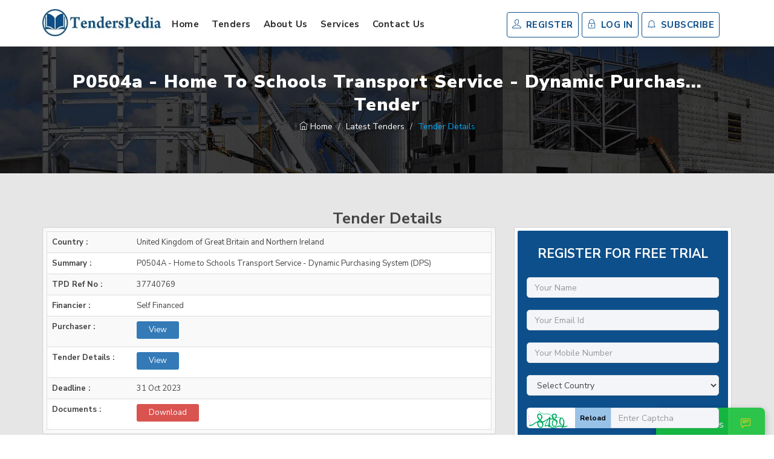

--- FILE ---
content_type: text/html; charset=UTF-8
request_url: https://www.tenderspedia.com/details/p0504a---home-to-schools-transport-service---dynam-37740769/
body_size: 17902
content:




   
<!DOCTYPE html>
<html lang="en">

    <head>
        <meta charset="UTF-8">
        <meta http-equiv="X-UA-Compatible" content="IE=edge">
        <meta name="viewport" content="width=device-width, initial-scale=1">    
        <meta http-equiv="content-type" content="text/html; charset=utf-8">
        <meta name="author" content="www.tenderspedia.com">
        <title>P0504a - Home To Schools Transport Service - Dynamic Purchas... Tender | TendersPedia</title> 
        <meta name="description" content="P0504a - Home To Schools Transport Service - Dynamic Purchasing System (dps), Deadline: 2023-10-31, Country: United Kingdom of Great Britain and Northern Ireland"/>
        <meta name="keywords" content="P0504a - Home To Schools Transport Service - Dynamic Purchasing System (dps)"/>

        <link rel="canonical" href="https://www.tenderspedia.com/details/p0504a---home-to-schools-transport-service---dynam-37740769/" />
        <link rel="alternate" href="https://www.tenderspedia.com/details/p0504a---home-to-schools-transport-service---dynam-37740769/"  hreflang="en"/>

        <meta property="og:type" content="website" />
        <meta property="og:title" content="P0504a - Home To Schools Transport Service - Dynamic Purchas... Tender | TendersPedia" />
        <meta property="og:description" content="P0504a - Home To Schools Transport Service - Dynamic Purchasing System (dps), Deadline: 2023-10-31, Country: United Kingdom of Great Britain and Northern Ireland" />
        <meta property="og:url" content="https://www.tenderspedia.com/details/p0504a---home-to-schools-transport-service---dynam-37740769/" />
        <meta property="og:site_name" content="Tenders Pedia" />
        <meta name="twitter:title" content="P0504a - Home To Schools Transport Service - Dynamic Purchas... Tender | TendersPedia" />
        <meta name="twitter:description" content="P0504a - Home To Schools Transport Service - Dynamic Purchasing System (dps), Deadline: 2023-10-31, Country: United Kingdom of Great Britain and Northern Ireland" />

        <meta name="Robots" content="INDEX, FOLLOW" />
        <meta name="Author" content="www.tenderspedia.com"/>
        <meta name="Robots" content="INDEX,ALL" />
        <meta name="YahooSeeker" content="INDEX, FOLLOW" />
        <meta name="msnbot" content="INDEX, FOLLOW" />
        <meta name="googlebot" content="INDEX, FOLLOW" />
        <meta name="owner" content="www.tenderspedia.com" />
        <meta name="language" content="English"/>
        <meta name="revisit-after" content="2 days" />

        <!-- Favicon -->
        <link rel="shortcut icon" href="https://www.tenderspedia.com/assets/img/favicon.png">
        <!-- Bootstrap CSS -->
        <!-- <link rel="stylesheet" href="https://www.tenderspedia.com/assets/css/bootstrap.min.css" type="text/css"> -->
        <link rel="preload" href="https://www.tenderspedia.com/assets/css/bootstrap.min.css" as="style" onload="this.onload=null;this.rel='stylesheet'">
        <noscript><link rel="stylesheet" href="https://www.tenderspedia.com/assets/css/bootstrap.min.css"></noscript> 
        <!-- <link rel="stylesheet" href="https://www.tenderspedia.com/assets/css/jasny-bootstrap.min.css" type="text/css">  
        <link rel="stylesheet" href="https://www.tenderspedia.com/assets/css/bootstrap-select.min.css" type="text/css"> -->

        <!-- Material CSS -->
        <!-- <link rel="stylesheet" href="https://www.tenderspedia.com/assets/css/material-kit.css" type="text/css"> -->

        <!-- Font Awesome CSS -->
        <link rel="stylesheet" href="https://www.tenderspedia.com/assets/fonts/font-awesome.min.css" type="text/css">  
        <link rel="stylesheet" href="https://www.tenderspedia.com/assets/fonts/themify-icons.css">  
        <!-- Animate CSS -->
        <!-- <link rel="stylesheet" href="https://www.tenderspedia.com/assets/extras/animate.css" type="text/css">  -->

        <!-- Owl Carousel -->
        <link rel="preload" href="https://www.tenderspedia.com/assets/extras/owl.carousel.css" as="style" onload="this.onload=null;this.rel='stylesheet'">
        <noscript><link rel="stylesheet" href="https://www.tenderspedia.com/assets/extras/owl.carousel.css"></noscript>
        <link rel="preload" href="https://www.tenderspedia.com/assets/extras/owl.theme.css" as="style" onload="this.onload=null;this.rel='stylesheet'">
        <noscript><link rel="stylesheet" href="https://www.tenderspedia.com/assets/extras/owl.theme.css"></noscript>

        <!-- Rev Slider CSS -->
        <!-- <link rel="stylesheet" href="https://www.tenderspedia.com/assets/extras/settings.css" type="text/css"> -->

        <!-- Main Styles -->
        <!-- <link rel="stylesheet" href="https://www.tenderspedia.com/assets/css/main.css" defer type="text/css"> -->
        <link rel="preload" href="https://www.tenderspedia.com/assets/css/main.css" as="style" onload="this.onload=null;this.rel='stylesheet'">
        <noscript><link rel="stylesheet" href="https://www.tenderspedia.com/assets/css/main.css"></noscript>
        <!-- Slicknav js -->
        <link rel="stylesheet" href="https://www.tenderspedia.com/assets/css/slicknav.css" type="text/css">
        <!-- Responsive CSS Styles -->
        <link rel="preload" href="https://www.tenderspedia.com/assets/css/responsive.css" as="style" onload="this.onload=null;this.rel='stylesheet'">
        <noscript><link rel="stylesheet" href="https://www.tenderspedia.com/assets/css/responsive.css"></noscript>
        <!-- Color CSS Styles  -->
        <link rel="preload" href="https://www.tenderspedia.com/assets/css/colors/blue.css" as="style" onload="this.onload=null;this.rel='stylesheet'">
        <noscript><link rel="stylesheet" href="https://www.tenderspedia.com/assets/css/colors/blue.css"></noscript>
        
        <meta name="SearchEngines" content="Google, Bing, Overture, Yahoo, AOL, Infoseek, LookSmart, Excite, Hotbot, Lycos, CNET, DogPile, Ask Jeeves, Teoma, Snap, WebCrawler, AltaVista, GigaBlast, isoHunt, Kayak, MetaCrawler" />
        
        <!-- Global site tag (gtag.js) - Google Analytics -->
        <script async src="https://www.googletagmanager.com/gtag/js?id=UA-88778969-1" ></script>
        <script>
        window.dataLayer = window.dataLayer || [];
        function gtag(){dataLayer.push(arguments);}
        gtag('js', new Date());
        gtag('config', 'UA-88778969-1');
        </script>
        <!-- End Google Tag Manager -->

        <!--font-->
        <link as='font' crossorigin='' href='https://www.tenderspedia.com/assets/fonts/fontawesome-webfont.woff2?v=4.7.0' rel='preload' type='font/woff2'/>
         
        <script type="application/ld+json">
        {
        "@context": "http://schema.org",
        "@type": "BreadcrumbList",
        "itemListElement": [{
            "@type": "ListItem",
            "position": 1,
            "item": {
            "@id": "https://www.tenderspedia.com/",
            "name": "Tenders Pedia",
            "image": "https://www.tenderspedia.com/assets/img/tenderspedia-logo.jpg"
            }
        }]
        }
        </script>
        
        <script type="application/ld+json">
        {
        "@context":"http://schema.org",
        "@type":"ItemList",
        "itemListElement":[
            {
            "@type":"SiteNavigationElement",
            "position":1,
            "name": "Home",
            "description": "TendersPedia is world's most preferred tenders funding and tenders portal. Access millions of global tenders, bids, RFP and RFX. Subscribe now to get information on mature tenders, mof tenders, b2b tenders, e procurement.",
            "url":"https://www.tenderspedia.com/"
            },
            {
            "@type":"SiteNavigationElement",
            "position":2,
            "name": "Tender",
            "description": "Use our efficient e-tender portal of Tenderspedia containing precise information on latest e-tenders, Government tenders, Public tenders, National and International tenders. Get regularly updated information on open tenders.",
            "url":"https://www.tenderspedia.com/tenders/"
            },
            {
            "@type":"SiteNavigationElement",
            "position":3,
            "name": "About Us",
            "description": "Tenderspedia is a leading website for finding reliable information on global tenders, tender details, public procurement information services. You can also get bids facilitation and consultancy services. ",
            "url":"https://www.tenderspedia.com/about-us/"
            },
            {
            "@type":"SiteNavigationElement",
            "position":4,
            "name": "Services",
            "description": "Get value added services like bids facilitation, consultancy services for tenders, public procurement information services: RFP/RFQ/RFX/EOI, submission of tender documents and more at Tenderspedia.",
            "url":"https://www.tenderspedia.com/services/"
            },
            {
            "@type":"SiteNavigationElement",
            "position":5,
            "name": "Contact Us",
            "description": "Contact to know more about tender information services, tender details and other value-added services provided by Tenderspedia.",
            "url":"https://www.tenderspedia.com/contact-us/"
            },
            {
            "@type":"SiteNavigationElement",
            "position":6,
            "name": "Canada Tenders",
            "description": "Tenderspedia is one of the leading tenders portals which offer reliable tender information maintained effectively and delivered to clients. Find business opportunities through Canada Tenders.",
            "url":"https://www.tenderspedia.com/country/canada/"
            },
            {
            "@type":"SiteNavigationElement",
            "position":7,
            "name": "United Kingdom Tenders",
            "description": "Search for the latest tender information at our efficient tender portal and get live UK, Great Britain & Northern Island Tenders for your next business growth opportunity at Tenderspedia.",
            "url":"https://www.tenderspedia.com/country/united-kingdom-great-britain-and-northern-ireland/"
            },
            {
            
            "@type":"SiteNavigationElement",
            "position":8,
            "name": "France Tenders",
            "description": "Find business opportunities through the most reliable and large database of France Tenders at Tenderspedia. Get e-procurement information services, bids facilitation & consultancy services.",
            "url":"https://www.tenderspedia.com/country/france/"
            },
            {
            "@type":"SiteNavigationElement",
            "position":9,
            "name": "Itally Tenders",
            "description": "Receive regular updates and alerts regarding public tenders, Government tenders, and other services and get business opportunities through Italy Tenders available at Tenderspedia.",
            "url":"https://www.tenderspedia.com/country/italy/"
            },
            {
            "@type":"SiteNavigationElement",
            "position":10,
            "name": "Germany Tenders",
            "description": "Search from the huge database of tenders from all over the world easily accessible at Tenderspedia. Find the latest tenders, Government tenders from large & reliable database for Germany Tenders.",
            "url":"https://www.tenderspedia.com/country/germany/"
            },
            {
            "@type":"SiteNavigationElement",
            "position":11,
            "name": "Sitemap",
            "description": "",
            "url":"https://www.tenderspedia.com/sitemap/"
            },
            {
            "@type":"SiteNavigationElement",
            "position":12,
            "name": "Subscribe",
            "description": "Go through Tenderspedia's cost-effective subscription plans and subscribe to get the latest tender news from all over the globe. Get regular updates and alerts for Government tenders, Public tenders & achieve business growth.",
            "url":"https://www.tenderspedia.com/subscribe/"
            }
        ]
        }
        </script>

        <script type="application/ld+json">
        {
        "@context" : "http://schema.org",
        "@type" : "Organization",
        "name" : "Tenders Pedia",
        "url" : "https://www.tenderspedia.com/",
        "logo": "https://www.tenderspedia.com/assets/img/tenderspedia-logo.jpg",
        "contactPoint" : [{
            "@type" : "ContactPoint",
            "telephone" : "+44(0)7383512228",
            "contactType" : "customer service",
            "email": "info@tenderspedia.com",
            "availableLanguage": "English"
        }],
        "sameAs" : [
            "https://twitter.com/tenderspedia",
            "https://www.facebook.com/Tenderspedia-1773104736275522/"
        ],
        "address": {
            "@type": "PostalAddress",
            "addressCountry": "UK",
            "addressLocality": "Cambuslang",
            "addressRegion": "Scotland",
            "postalCode": "G72 8DW",
            "streetAddress": "75 Grenville Drive"
          }
        }
        </script>

    </head>

<style type="text/css">
  .bg
  {
    background-color: #0D4F8B; 
    color: white;
  }
  @media only screen and (max-width: 768px) {
    .page-header {
        padding: 15px 0;
        margin: 0;
        border-top: 1px solid #999;
        position: relative;
    }
    .product-title {
        font-size: 20px;
        line-height: 38px;
        font-weight: 900;
        letter-spacing: 1px;
        color: #fff;
    }
    .breadcrumb {
        font-size: 11px;
        color: #ff4f57;
        border-radius: 0px;
        background: transparent;
        padding: 5px 0px;
        z-index: 1;
    }  
  }
</style>


<script type="application/ld+json">
{
  "@context":"https://schema.org",
  "@type":"Event",
  "url":"https://www.tenderspedia.com",
  "image": "https://www.tenderspedia.com/assets/img/tenderspedia-logo.jpg",
  "name":"P0504A - Home to Schools Transport Service - Dynamic Purchasing System (DPS)",
  "description":"P0504A - Home to Schools Transport Service - Dynamic Purchasing System (DPS)
Description : The Council wishes to establish a Dynamic Purchasing System for the provision of a Home to School Transport service.  The Home to School service currently provides a variety of transport options to over 4,250 children on a daily basis, with an additional 1,600 receiving bus passes. The majority of the children using the service have requirements related to Special Educational Needs and Disabilit",
  "startDate":"2019-11-06 11:07:38",
  "endDate":"2023-10-31",
  "eventStatus":"http://schema.org/EventScheduled",
  "eventAttendanceMode":"http://schema.org/MixedEventAttendanceMode",
  "location":{
    "@type":"Place",
    "address":{
       "@type":"PostalAddress",
       "addressRegion":"GB"
    },
    "name":"P0504A - Home to Schools Transport Service - Dynamic Purchasing System (DPS)"
  },
  "offers":{
   "@type":"Offer",
   "validFrom":"2019-11-06 11:07:38",
   "availability":"https://schema.org/LimitedAvailability",
   "url":"https://www.tenderspedia.com/details",
   "name":"P0504A - Home to Schools Transport Service - Dynamic Purchasing System (DPS)",
   "validThrough":"2023-10-31"
  },
  "organizer":{
    "@type":"Organization",
    "name":"BIRMINGHAM CITY COUNCIL",
    "url":"https://www.tenderspedia.com/details",
  },
  "performer":{
    "@type":"Organization",
    "name":"BIRMINGHAM CITY COUNCIL"
  }
}
</script>

<body>  
    <section id="main-getstarted" class="section-intro">
    
<script src="https://www.tenderspedia.com/assets/download/jquery.min.js"></script>
<!-- <script src="https://www.tenderspedia.com/assets/js/jquery.min.js"></script> -->
<script>
function init() {
var imgDefer = document.getElementsByTagName('img');
for (var i=0; i<imgDefer.length; i++) {
if(imgDefer[i].getAttribute('data-src')) {
imgDefer[i].setAttribute('src',imgDefer[i].getAttribute('data-src'));
} } }

$(document).ready(function()
{	
  window.onload = init;
  
  $('#forgotpassword').click(function()
  {
    var forgotemail = $("#forgotemail").val();
    $.post("https://www.tenderspedia.com/action/user-act-forgot.php",
    {
      login_email_id: forgotemail
    },
    function(data, status)
    {
      $("#succussmsgforget").html(data);
      var a = data.indexOf("Success");if(a >=0){$("#succussmsgforget").html("Requested password has been successfully sent to your EmailId.!!")}
    	//alert("Data: " + data + "\nStatus: " + status);
    });
  });

  // $("#ecoealertchbx").click(function () 
  // {
  //     if ($(this).is(":checked")) 
  //     {
  //         $("#ecoprice").html("99 USD");
  //         $("#ecohref").attr("href", "https://rzp.io/l/tenderspediaeconomywithemail");
  //         $("#ecoealertcc").removeClass("fa fa-close text-danger");
  //         $("#ecoealertcc").addClass("fa fa-check text-success");
  //     } 
  //     else 
  //     {
  //         $("#ecoprice").html("49 USD");
  //         $("#ecohref").attr("href", "https://rzp.io/l/tenderspediaeconomy");
  //         $("#ecoealertcc").removeClass("fa fa-check text-success");
  //         $("#ecoealertcc").addClass("fa fa-close text-danger");
  //     }
  // });

  $('.btn-commonUNUSED').click(function(e)
  {
    $(this).text('Please Wait...');
    var user_log_check='';
    var ul           = $(this).siblings('ul.description');
    var plan_title   = $(this).siblings('.title').find('.plan_title').html();
    var price_value   = $(this).siblings('.pricing-header').find('.price-value').html();
    var User_License =$(ul).find('.User_License').html();
    var Web_Access   =$(ul).find('.Web_Access').html();
    var Sectors      =$(ul).find('.Sectors').html();
    var Tenders      =$(ul).find('.Tenders').html();
    var Email_Alerts =$(ul).find('.Email_Alerts').html();
    var Validity     =$(ul).find('.Validity').html();
    var Price        =$(ul).find('.Price').html();
    //entry = prompt("Enter your name")
    entryArray = price_value.split(" ");
    //alert(entryArray[1]);
    var html='<div class="row">'+
    '<div class="col-sm-6">'+
    '<label>Pakage:</label>'+
    '<input type="textbox" class="form-control" placeholder="Name"  name="Pakage" readonly value="'+plan_title+'"></div>'+
    '<div class="col-sm-6">'+
    '<label>Pakage Code:</label>'+
    '<input type="textbox" class="form-control" placeholder="Name"  name="Pakage_Code" readonly value="'+price_value+'">'+
    '</div>'+
    '</div>';

    var html2='<form action="https://www.paypal.com/cgi-bin/webscr" method="post" id="paypall">'+
    '<input type="hidden" name="business" value="andyp@aptaconsultancy.com">'+
    '<input type="hidden" name="cmd" value="_xclick">'+
    '<input type="hidden" name="item_name" value="'+plan_title+'">'+
    '<input type="hidden" name="amount" value="'+Price+'">'+
    '<input type="hidden" name="currency_code" value="'+entryArray[1]+'">'+
    '</form>';
    if (user_log_check) 
    {
      $('#paynow').html(html2);
      $('#paypall').submit();
    }
    else
    {
      $('#subscribe_div').append(html);
      $('#subscribe_div').closest("form").after(html2);
      $('#register').modal('show');
    }
  });

  $('#web_reg_btn_id').click(function()
  {
      var data = $('#QuickAccessForm').serializeArray();
      var status_rule=0;
      jQuery.each(data, function(i, field) 
      {
          if (field.value)
          {
            $('input[name='+field.name+']').siblings('.text-danger').html('');
          }
          else if(field.value=='')
          {
            var search_error_tag=$('input[name='+field.name+']').siblings('.text-danger');
            if (search_error_tag) 
            {
              $('input[name='+field.name+']').siblings('.text-danger').remove();
            }

            // Custom handling for captcha error
            if (field.name === 'captcha_code_quick') 
            {
                var err_msg = $('#QuickAccessForm').find('input[name=' + field.name + ']').attr('error_msg');
                $('.captcha-section-index').append('<span class="text-danger captcha-error" style="position: absolute; top: 100%;left:0%;">' + err_msg + '</span>');
            } 
            else 
            {
                // Regular error handling for other fields
                var err_msg = $('#QuickAccessForm').find('input[name=' + field.name + ']').attr('error_msg');
                $('#QuickAccessForm').find('input[name=' + field.name + ']').after('<span class="text-danger">' + err_msg + '</span>');
            }
            status_rule=1;
          }

          if($('#index_country').val()=='')
          {
            $('#error_index_country').text('* Select Your Country');
          }
          else
          {
            $('#error_index_country').text('');
          }
      });

      if (status_rule==1) {return false;}

      $.post("https://www.tenderspedia.com/action/user-act-register.php", {formdata: data}, function(result)
      {
    		 //$("#formdata").html(result);
        var jdata=JSON.parse(result);
        var x = result;
        $("#registerform").html("");
        $(".text-danger").html("");

        $("#formdata").text(jdata.success);

        if (jdata.quick_email_id!=1) 
        {
          $('input[name=quick_email_id]').after('<span class="text-danger"> '+jdata.quick_email_id+'</span>');
        }
        if (jdata.quick_country!=1) 
        {
          $('#quick_country_error').text(jdata.quick_country);
        }
        if (jdata.captcha_code_quick!=1) 
        {
          $('input[name=captcha_code_quick]').after('<span class="text-danger">'+jdata.captcha_code_quick+'</span>');
        }
        if (jdata.reg_status==1) 
        {
          setTimeout(function(){
            location.reload();
          }, 5000);
        }
      });
  });
  
  $('#web_reg_btn_id_new').click(function()
    {
        var data = $('#RegistrationForm').serializeArray();
        var status_rule = 0;
        jQuery.each(data, function(i, field) 
        {
            if (field.value)
            {
              $('input[Name='+field.name+']').siblings('.text-danger').html('');
            }
            else if(field.value=='')
            {
              var search_error_tag=$('input[Name='+field.name+']').siblings('.text-danger');
              if (search_error_tag) 
              {
                $('input[Name='+field.name+']').siblings('.text-danger').remove();
              }
              var err_msg=$('#RegistrationForm').find('input[name='+field.name+']').attr('error_msg');
              $('#RegistrationForm').find('input[name='+field.name+']').after('<span class="text-danger">'+err_msg+'</span>');
              status_rule = 1;
            }

            if($('#ur_country').val()=='')
            {
              $('#ur_country_error').text('* Select Your Country');
            }
            else
            {
              $('#ur_country_error').text('');
            }

        });

        if (status_rule == 1) {return false;}

        $.post("https://www.tenderspedia.com/action/user-act-register-new.php", {formdata: data}, function(result)
        {
           //$("#formdata").html(result);
          var jdata = JSON.parse(result);
          var x = result;
          $("#registerform").html("");
          $(".text-danger").html("");

          $("#formdata").text(jdata.success);

          if (jdata.ur_email != 1) 
          {
            $('input[name=ur_email]').after('<span class="text-danger"> '+jdata.ur_email+'</span>'); 
          }
          if (jdata.ur_name != 1) 
          {
            $('input[name=ur_name]').after('<span class="text-danger"> '+jdata.ur_name+'</span>');
          }

          //Added on 19 MAy 
          if (jdata.ur_contactnumber != 1) 
          {
            $('input[name=ur_contactnumber]').after('<span class="text-danger"> '+jdata.ur_contactnumber+'</span>');
          }
           if (jdata.ur_companyname != 1) 
          {
            $('input[name=ur_companyname]').after('<span class="text-danger"> '+jdata.ur_companyname+'</span>');
          }
           if (jdata.ur_website != 1) 
          {
            $('input[name=ur_website]').after('<span class="text-danger"> '+jdata.ur_website+'</span>');
          }
          if (jdata.ur_country != 1) 
          {
            $('#ur_country').text(jdata.ur_country);
          }
          if (jdata.ur_captcha_code != 1) 
          {
            $('input[name=ur_captcha_code]').after('<span class="text-danger">'+jdata.ur_captcha_code+'</span>');
          }
          if (jdata.reg_status == 1) 
          {
            setTimeout(function(){
              location.reload();
            }, 5000);
          }
        });
    });

  $('#web_reg_btn_id_flash').click(function() {
      var data = $('#RegistrationForm').serializeArray();
      var status_rule = 0;

      jQuery.each(data, function(i, field) 
      {
          if (field.value) {
              // Clear previous error if value is present
              $('input[name=' + field.name + ']').siblings('.text-danger').html('');
          } 
          else if (field.value == '') 
          {
              // Remove previous error message, if any
              var search_error_tag = $('input[name=' + field.name + ']').siblings('.text-danger');
              if (search_error_tag) {
                  $('input[name=' + field.name + ']').siblings('.text-danger').remove();
              }

              // Custom handling for captcha error
              if (field.name === 'captcha_code_quick') {
                  var err_msg = $('#RegistrationForm').find('input[name=' + field.name + ']').attr('error_msg');
                  $('.captcha-section').append('<span class="text-danger captcha-error" style="position: absolute; top: 100%;">' + err_msg + '</span>');
              } else {
                  // Regular error handling for other fields
                  var err_msg = $('#RegistrationForm').find('input[name=' + field.name + ']').attr('error_msg');
                  $('#RegistrationForm').find('input[name=' + field.name + ']').after('<span class="text-danger">' + err_msg + '</span>');
              }

              status_rule = 1;
          }

          // Country validation
          if($('#quick_country_m').val() == '') {
              $('#quick_country_error').text('* Select Your Country');
          } else {
              $('#quick_country_error').text('');
          }
      });

      // Prevent form submission if there are validation errors
      if (status_rule == 1) {
          return false;
      }

       // Show loader before sending the AJAX request
      $('#loader').html('<div class="spinner-border text-primary" role="status"><span class="sr-only">Please Wait...</span></div>').show();

      // Submit form via AJAX if validation is successful
      $.post("https://www.tenderspedia.com/action/user-act-register.php", { formdata: data }, function(result) 
      {
          $('#loader').hide();
          var jdata = JSON.parse(result);
          $("#registerform").html("");
          $(".text-danger").html("");

          $("#registerform").text(jdata.success);

          if (jdata.quick_email_id != 1) {
              $('input[name=quick_email_id]').after('<span class="text-danger">' + jdata.quick_email_id + '</span>');
          }
          if (jdata.quick_country != 1) 
          {
              $('#quick_country_error').text(jdata.quick_country);
          }
          if (jdata.captcha_code_quick != 1) {
              $('#captcha_error').text(jdata.captcha_code_quick).show();
          }
          if (jdata.payment != 0 && jdata.reg_status == 1) {
              $('#paypall').submit();
          } else if (jdata.reg_status == 1) 
          {
              setTimeout(function() {
                  location.reload();
              }, 5000);
          }
      });
  });

  $('#web_reg_btn_id_s').click(function()
  {
    var data = $('.RegistrationForm').serializeArray();
    $.post("https://www.tenderspedia.com/action/user-act-register.php", {formdata: data}, function(result)
    {
      var x = result;
      $("#registerform").html("");
      $(".text-danger").html("");
      var a = x.indexOf("1");if(a >=0){$(".quick_name_error").html("* Enter Your Name");}
      var b = x.indexOf("2");if(b >=0){$(".quick_email_id_error").html("* Enter Your Email Id");}
      var c = x.indexOf("3");if(c >=0){$(".quick_email_id_error").html("* Enter Your Email Id in Valid Format");}
      var d = x.indexOf("4");if(d >=0){$(".quick_mobile_num_error").html("* Enter Your Contact Number");}
      var e = x.indexOf("5");if(e >=0){$(".quick_country_error").html("* Enter Your Country");}
      var f = x.indexOf("6");if(f >=0){$(".captcha_code_error").html("* Enter The Captcha");}
      var result2 = result.replace("success","");
      var g = x.indexOf("success");if(g >=0){$(".registerform").html(result2);}
    });
  });

  $('#loginnow').click(function()
  {
    $("#LoginSuccessMsg").html("");
    var loginid = $("#login_email_id").val();
    var loginpass = $("#login_password").val();

    $.post("https://www.tenderspedia.com/action/user-act-login.php",
    {
      login_email_id: loginid,
      login_password: loginpass
    },
    function(data, status){
      $("#LoginSuccessMsg").html(data);
      var a = data.indexOf("Success");if(a >=0){$("#login").modal('hide');location.reload();}

  		//alert("Data: " + data + "\nStatus: " + status);
  	});
  });	

  $('#login').on('hidden.bs.modal', function (e) 
  {
    $(this)
    .find("input,textarea,select")
    .val('')
    .end()
    .find("input[type=checkbox], input[type=radio]")
    .prop("checked", "")
    .end();
    $("#LoginSuccessMsg").html("");
  })

  $('#register').on('hidden.bs.modal', function (e) 
  {
    $('.btn-common').text('Get Started');
    $(this)
    .find("input,textarea,select")
    .val('')
    .end()
    .find("input[type=checkbox], input[type=radio]")
    .prop("checked", "")
    .end();
    $("#registerform").html("");
    $(".text-danger").html("");
    $("#subscribe_div").html("");
  })

  // $('#home-search').click(function()
  // {
  //   var country = $("#country").val();
  //   var keyword = $("#keyword").val();

  //   $.post("https://www.tenderspedia.com/action/search-act.php",
  //   {
  //     country: country,
  //     keyword: keyword
  //   },
  //   function(data)
  //   {

  //     $("#LoginSuccessMsg").html(data);
  //     var a = data.indexOf("Success");if(a >=0){$("#login").modal('hide');location.reload();
  //   }

  //     //alert("Data: " + data + "\nStatus: " + status);
  //   });
  // }); 

});
</script>

  <!-- <div class="container">
    <div class="row">   
        <div class="col-md-12">
                    </div>   
    </div>
  </div>
</div>  -->


<!-- Header Section Start -->
<div id="main-header" class="header">    
  <!-- Start intro section -->
  <div class="logo-menu">
    <nav class="navbar navbar-default" role="navigation" data-spy="affix" data-offset-top="50">
      <div class="container">
        <!-- Brand and toggle get grouped for better mobile display -->
        <div class="navbar-header">
          <button type="button" class="navbar-toggle" data-toggle="collapse" data-target="#navbar">
            <span class="sr-only">Toggle navigation</span>
            <span class="icon-bar"></span>
            <span class="icon-bar"></span>
            <span class="icon-bar"></span>
          </button>
          <div class="logo-header"><a class="navbar-brand logo" href="https://www.tenderspedia.com/"><img src="https://www.tenderspedia.com/assets/img/tenderspedia-logo.webp" alt="Tenders Pedia" width="196" height="45"></a></div>
        </div>

        <div class="collapse navbar-collapse" id="navbar">              
          <!-- Start Navigation List -->
          <ul class="nav navbar-nav">
            <li>
              <a id="index" class="" href="https://www.tenderspedia.com/">
                Home
              </a>

            </li>
            <li>
             <a id="tenders" class="" href="https://www.tenderspedia.com/tenders/">
              Tenders
            </a>
          </li>
          <li>
           <a id="about" class="" href="https://www.tenderspedia.com/about-us/">
            About Us
          </a>
        </li>
        <li>
          <a id="services" class="" href="https://www.tenderspedia.com/services/">
           Services
         </a>
       </li>
      <li>
        <a id="contact" class="" href="https://www.tenderspedia.com/contact-us/">
          Contact Us 
        </a>
      </li>
    </ul>
    <!-- <ul class="nav navbar-nav navbar-right float-right"> -->
    <ul class="nav navbar-nav float-right" style="float:right;">
              <li class="left"><a href="https://www.tenderspedia.com/#" data-toggle="modal" data-target="#register"><i class="ti-user"></i> Register</a></li>
      
              <li class="right"><a href="https://www.tenderspedia.com/#" data-toggle="modal" data-target="#login"><i class="ti-lock"></i>  Log In</a></li>
      
      <li class="right"><a id="subscribe" href="https://www.tenderspedia.com/subscribe/" ><i class="ti-bell"></i> Subscribe</a></li>
    </ul>

    <!-- <li>
      <a id="subscribe" class="" href="https://www.tenderspedia.com/subscribe/">
        Subscribe
      </a>
    </li> -->



<!--     <ul class="ulwa">
        <li class="right"><i class="fa fa-whatsapp fa_custom"></i><a href="https://wa.me/918779373203?text=I have a question about TendersPedia.com" title="+91-8779373203"> +91-8779373203</a></li>
    </ul> -->

  </div>                           
</div>

<!-- Mobile Menu Start -->
<ul class="wpb-mobile-menu">
  <li>
    <a class="active" href="https://www.tenderspedia.com/">Home</a>                  
  </li>
  <li>
    <a href="https://www.tenderspedia.com/tenders/">Tenders</a>
  </li>
  <li>
    <a href="https://www.tenderspedia.com/about-us/">About Us</a>
  </li>
  <li>
    <a href="https://www.tenderspedia.com/services/">Services</a>
  </li>
<!--   <li>
   <a href="https://www.tenderspedia.com/subscribe/">Subscribe</a>
 </li>  -->
 <li>
  <a href="https://www.tenderspedia.com/contact-us/">Contact Us</a>
</li>  
<li class="btn-m"><a href="https://www.tenderspedia.com/#" data-toggle="modal" data-target="#register"><i class="ti-user"></i> Register</a></li>
<li class="btn-m"><a href="https://www.tenderspedia.com/#" data-toggle="modal" data-target="#login"><i class="ti-lock"></i> Log In</a></li> 
<li class="btn-m"><a href="https://www.tenderspedia.com/subscribe/"></i> Subscribe</a></li> 
<!-- <li class="btn-m"><a href="https://wa.me/918779373203?text=I have a question about TendersPedia.com" title="+91-8779373203"><i class="fa fa-whatsapp fa_custom"></i> +91-8779373203</a></li>  -->        
</ul>
<!-- Mobile Menu End --> 
</nav>
<div class="tbtn wow pulse" id="menu" data-wow-iteration="infinite" data-wow-duration="500ms" data-toggle="offcanvas" data-target=".navmenu">
  <p><i class="ti-files"></i> All Pages</p>
</div>
</div>
<!-- Header Section End -->

      <!-- Page Header Start -->
      <div class="page-header ">
        <div class="container">
          <div class="row">         
            <div class="col-md-12">
              <div class="breadcrumb-wrapper">
              <h1 class="product-title">P0504a - Home To Schools Transport Service - Dynamic Purchas... Tender</h1>
                <ol class="breadcrumb">
                  <li><a href="https://www.tenderspedia.com"><i class="ti-home"></i> Home</a></li>
                  <li><a href="https://www.tenderspedia.com/tenders/">Latest Tenders</a></li>
                  <li class="current">Tender Details</li>
                </ol>
              </div>
            </div>
          </div>
        </div>
      </div>
      <!-- Page Header End -->    
  </section>        

     
      <!-- Tender Details Section -->
      <section id="content-block" class="section">
        <!-- Container Starts -->
        <div class="container">

        <div class="tender-details-heading"> 
             <h2 class="section-title">Tender Details</h2>                 
             </div>    

          <div class="row">        
            <div class="col-sm-8">   

              <div class="main-content main-tender-details">
                <div class="table-responsive hidden-xs">
                   <table class="table table-striped">
                      <tbody>

                         <tr>
                            <td><b>Country : </b></td>
                            <td>United Kingdom of Great Britain and Northern Ireland</td>
                         </tr>
                         <tr>
                            <td><b>Summary : </b></td>
                            <td>P0504A - Home to Schools Transport Service - Dynamic Purchasing System (DPS)</td>
                         </tr>
                         <tr>
                            <td><b>TPD Ref No : </b></td>
                            <td>37740769</td>
                         </tr>
                         <!-- <tr>
                            <td style="width: 20%"><b>Document Ref. No. : </b></td>
							              <td></td>
                         </tr> -->
                         <tr>
                            <td><b>Financier :</b></td>
                            <td>Self Financed</td> 
                         </tr>
                         <tr>
                            <td><b>Purchaser :</b></td>
                            <td>
                            <span> <a href="" data-toggle="modal" data-target="#register" class="btn btn-sm btn-primary" style="text-decoration:none; color:white;">View</a></span>                              </td>
                         </tr>
                         <tr>
                            <td><b>Tender Details :</b></td>
                            <td>
                              <span> <a href="" data-toggle="modal" data-target="#register" class="btn btn-sm btn-primary" style="text-decoration:none; color:white;">View</a></span>                              </td>
                         </tr>
                         <tr>
                            <td><b>Deadline :</b></td>
                            <td>31 Oct 2023</td>
                         </tr>
                         <tr>
                            <td><b>Documents :</b></td>
                            <td>
                                                          <span> <a href="" data-toggle="modal" data-target="#register" class="btn btn-sm btn-danger" style="text-decoration:none; color:white;">Download</a></span>
                                                          </td>
                         </tr>
                      </tbody>
                   </table>
            </div>
            <div class="visible-xs">
                
                 <table class="table table-striped">
                    <tbody>
                       <tr>
                          <td><b>Country : </b> United Kingdom of Great Britain and Northern Ireland </td>
                       </tr>
                       <tr>
                          <td><b>Summary : </b> P0504A - Home to Schools Transport Service - Dynamic Purchasing System (DPS)</td>
                       </tr>
                       <tr>
                          <td><b>TPD Ref No : </b> 37740769 </td>
                       </tr>
                       <!-- <tr>
                          <td><b>Document Ref. No. : </b>  </td>
                       </tr> -->
                       <tr>
                          <td><b>Financier :</b> Self Financed</td>
                       </tr>
                       <tr>
                          <td><b>Purchaser :</b> 
                          <span> <a href="" data-toggle="modal" data-target="#register" class="btn btn-sm btn-primary" style="text-decoration:none; color:white;">View</a></span>                          </td>
                       </tr>
                       <tr>
                          <td><b>Tender Details :</b> 
                            <span> <a href="" data-toggle="modal" data-target="#register" class="btn btn-sm btn-primary" style="text-decoration:none; color:white;">View</a></span>                          </td>
                       </tr>
                       <tr>
                          <td><b>Deadline :</b> 31 Oct 2023 </td>
                       </tr>
                       <tr>
                          <td><b>Documents :</b> 
                                                        <span> <a href="" data-toggle="modal" data-target="#register" class="btn btn-sm btn-danger" style="text-decoration:none; color:white;">Download</a></span>
                                                        </td>
                       </tr>
                    </tbody>
                 </table>
  
           </div>
              </div>
              <!-- Tender Details End -->
            </div>

            <div class="col-sm-4">
              <!-- Sidebar -->
              <div class="sidebar-section">
      <div class="sidebar-search">
      <div class="clearfix"></div>
      <br>
      <div class="col-md-12">
            <h3 class="top-zero search-heading text-center">REGISTER FOR FREE TRIAL</h3>
            <div class="clearfix"></div>
            <br>
                  <form action="" method="POST" id="QuickAccessForm" class="register-form">
                  <div id="formdata" style="color:red;"></div>
                  <div class="form-group">
                        <input type="text" error_msg="* Enter Your Name" name="quick_name" id="quick_name" placeholder="Your Name" class="form-control"/>
                        <div class="quick_error" id="error_quick_name" style="color:red;"></div>
                  </div>
                  <div class="form-group">
                        <input type="text" name="quick_email_id" error_msg="* Enter Your Email" id="quick_email_id" class="form-control" placeholder="Your Email Id"/>
                        <div class="quick_error" id="error_quick_email_id" style="color:red;"></div>
                  </div>
                  <div class="form-group">
                        <input type="text" name="quick_mobile_num" error_msg="* Enter Your Contact Number" id="quick_mobile_num" class="form-control" placeholder="Your Mobile Number"/>
                        <div class="quick_error" id="error_quick_mobile_num" style="color:red;"></div>
                  </div>
                  <div class="form-group">
                        <select name="quick_country" id="index_country" class="form-control region">
                        <option value ="">Select Country</option>
                        </select>
                        <div class="quick_error text-danger" id="error_index_country"></div>
                  </div>

                  <div class="form-group">
                  <div class="input-group captcha-section-index">
                    <span class="input-group-addon captcha-pad">
                      <img src="https://www.tenderspedia.com/captcha/captcha.php" class="captcha_image" width="80" height="34" style="max-width:80px; height:34px; display:inline; float:left; border-top-left-radius: 5px; border-bottom-left-radius: 5px;" alt="Captcha">
                    </span>
                    <span class="input-group-addon" style="cursor: pointer;border-right: 0px;background-color: #98c2e8;">
                      <a class="captcha_reload" href="#" class="text-info" style="padding: 8px;color:black; font-size:12px;"><b>Reload</b>
                        </a>
                    </span>
                    <input id="captcha_code_quick" error_msg="* Enter Captcha" name="captcha_code_quick" type="text" class="form-control captcha-code" placeholder="Enter Captcha"/>
                  </div> 
                  <div class="quick_error" id="error_captcha_code_quick" style="color:red;"></div>          
                </div>

                  
                  
                  <div class="form-group">
                        <input type="button" name="submit" value="Register" class="btn searchbtn pull-right" id="web_reg_btn_id">
                  </div>
                  </form>
      </div>
      <div class="clearfix"></div>
      <br>
      </div>
</div>

<script>
var index_countrycnt=1;
$("#index_country").hover(function()
{
  if(index_countrycnt == 1)
  {
    $('#index_country').addClass('js-example-basic-single');
    $.ajax({
      type: "POST",
      url: "https://www.tenderspedia.com/dropdown.php",
      success: function(data) {
      var objdata = JSON.parse(data);
      $('#index_country').html(objdata.dropdowncountryarray);
            }
      });
  }
  index_countrycnt++;
});  

</script>            </div>
         
          </div>

        </div>
      </section>
      <!-- Tender details Section Ends -->

      <!-- Pricing Table Section -->
      <section id="pricing-table" class="section subscription-plans">
        <div class="container">
             <style type="text/css">
  .header-wrapper {
    display: flex;
    justify-content: space-between;
    align-items: center;
    position: relative;
    padding: 0px 0px 30px;
  }

  .section-title {
    flex-grow: 1;
    text-align: center;
    margin: 0;
    padding: 0px 0px 0px;
  }

  .currency-selector {
    position: absolute;
    right: 0;
    display: flex;
    align-items: center;
  }

  .currency-selector label {
    margin-right: 10px; /* Adjust the margin to position label properly */
  }

  .currency-selector select {
    margin: 0;
  }

  /* Media Queries for Responsiveness */
  @media (max-width: 768px) {
    .header-wrapper {
      flex-direction: column;
      align-items: center;
    }

    .currency-selector {
      position: static;
      margin-top: 10px;
    }
  }
</style>

<div class="row"> 
  <div class="col-md-12 col-sm-12"> 
    <div class="header-wrapper"> 
      <h2 class="section-title">Subscription Plans</h2> 
      <div class="currency-selector"> 
        <label for="currency">Select Currency: </label> 
        <select id="currency" class="dropdown" onchange="updatePrices()"> 
          <option value="USD">USD</option>
          <option value="GBP">GBP</option> 
          <option value="EUR">EURO</option>
        </select> 
      </div> 
    </div> 
  </div>
  <!-- Subscription Plans -->
  <div class="col-md-4 col-sm-12">
    <div class="table">
      <div class="title bg">
        <h3 class="plan_title">Economy</h3>
      </div>
      <div class="pricing-header">
        <p class="price-value" id="ecoprice">49 USD</p>
      </div>
      <ul class="description">
        <li class="User_License"><i class="fa fa-check text-success" aria-hidden="true"></i>&nbsp;Single user license</li>
        <li class="Web_Access"><i class="fa fa-check text-success" aria-hidden="true"></i>&nbsp;Web Access</li>
        <li class="Sectors"><i class="fa fa-check text-success" aria-hidden="true"></i>&nbsp;All Sectors</li>
        <li class="Tenders"><i class="fa fa-check text-success" aria-hidden="true"></i>&nbsp;Unlimited Global Tenders*</li>
        <li class="Email_Alerts" id="ecoEmailAlert"><i class="fa fa-close text-danger" aria-hidden="true" id="ecoealertcc"></i>&nbsp;<input type="checkbox" name="ecoealertchbx" id="ecoealertchbx" class="checkBox" value="mark"> Email alert</li>
        <li class="Validity"><i class="fa fa-check text-success" aria-hidden="true"></i>&nbsp;Validity: 1 month</li>
      </ul>
      <a href="https://rzp.io/l/tenderspediaeconomy" target="_blank" id="ecohref"><button class="btn btn-common" type="button">Subscribe</button></a>
    </div>
  </div>
  <div class="col-md-4 col-sm-12">
    <div class="table">
      <div class="title bg">
        <h3 class="plan_title">Premium</h3>
      </div>
      <div class="pricing-header">
        <p class="price-value" id="premprice">799 USD</p>
      </div>
      <ul class="description">
        <li class="User_License"><i class="fa fa-check text-success" aria-hidden="true"></i>&nbsp;Single user license</li>
        <li class="Web_Access"><i class="fa fa-check text-success" aria-hidden="true"></i>&nbsp;Web Access</li>
        <li class="Sectors"><i class="fa fa-check text-success" aria-hidden="true"></i>&nbsp;All Sectors</li>
        <li class="Tenders"><i class="fa fa-check text-success" aria-hidden="true"></i>&nbsp;Unlimited Global Tenders*</li>
        <li class="Email_Alerts"><i class="fa fa-check text-success" aria-hidden="true"></i>&nbsp;Email alert</li>
        <li class="Validity"><i class="fa fa-check text-success" aria-hidden="true"></i>&nbsp;Validity: 12 months</li>
      </ul>
      <a href="https://rzp.io/l/tenderspediapremium" target="_blank" id="premhref"><button class="btn btn-common" type="submit">Subscribe</button></a>
    </div>
  </div>
  <div class="col-md-4 col-sm-12">
    <div class="table" style="height: 439px;">
      <div class="title bg">
        <h3 class="plan_title">Customised Solution</h3>
      </div>
      <ul class="description">
        <li class="User_License" align="left"><i class="fa fa-check text-success" aria-hidden="true"></i>&nbsp;Any number of license</li>
        <li class="Web_Access" align="left"><i class="fa fa-check text-success" aria-hidden="true"></i>&nbsp;Customised Application for your users</li>
        <li class="Sectors" align="left"><i class="fa fa-check text-success" aria-hidden="true"></i>&nbsp;Advance filter for sector, sub-sector, and keywords</li>
        <li class="Tenders" align="left"><i class="fa fa-check text-success" aria-hidden="true"></i>&nbsp;Advance filter for countries and tender count</li>
        <li class="Email_Alerts" align="left"><i class="fa fa-check text-success" aria-hidden="true"></i>&nbsp;Email Alert</li>
        <li class="Validity" align="left"><i class="fa fa-check text-success" aria-hidden="true"></i>&nbsp;Minimum: 12 months</li>
        <li class="Price" align="left"><i class="fa fa-check text-success" aria-hidden="true"></i>&nbsp;To be decided after finalisation of requirement</li>
        <li class="Price" align="center"><b>Email your requirement to <br>
          <a href="mailto:info@tenderspedia.com?subject=TendersPedia : Customised Solution" target="_blank">info@tenderspedia.com</a></b></li>
      </ul>
    </div>
  </div>
</div>

<script type="text/javascript">
  $("#ecoealertchbx").click(function () 
  {
      var currency = document.getElementById('currency').value;

      if ($(this).is(":checked")) 
      {
          if (currency === 'GBP') {
              $("#ecoprice").html("89 GBP");
              $("#ecohref").attr("href", "https://rzp.io/l/tenderspediaeconomywithemailgb");
          } else if (currency === 'EUR') {
              $("#ecoprice").html("93 EUR");
              $("#ecohref").attr("href", "https://rzp.io/l/tenderspediaeconomywithemaileu");
          } else {
              $("#ecoprice").html("99 USD");
              $("#ecohref").attr("href", "https://rzp.io/l/tenderspediaeconomywithemail");
          }
          $("#ecoealertcc").removeClass("fa fa-close text-danger");
          $("#ecoealertcc").addClass("fa fa-check text-success");
      } 
      else 
      {
          if (currency === 'GBP') {
              $("#ecoprice").html("39 GBP");
              $("#ecohref").attr("href", "https://rzp.io/l/tenderspediaeconomygbp");
          } else if (currency === 'EUR') {
              $("#ecoprice").html("46 EUR");
              $("#ecohref").attr("href", "https://rzp.io/l/tenderspediaeconomyeuro");
          } else {
              $("#ecoprice").html("49 USD");
              $("#ecohref").attr("href", "https://rzp.io/l/tenderspediaeconomy");
          }
          $("#ecoealertcc").removeClass("fa fa-check text-success");
          $("#ecoealertcc").addClass("fa fa-close text-danger");
      }
  });

   function updatePrices() 
   {
      var currency = document.getElementById('currency').value;
      var ecoPrice = document.getElementById('ecoprice');
      var premPrice = document.getElementById('premprice');
      var ecoHref = document.getElementById('ecohref');
      var premHref = document.getElementById('premhref');
      var ecoEmailCheckbox = document.getElementById('ecoealertchbx');

      if (currency === 'USD') {
        ecoPrice.textContent = '49 USD';
        premPrice.textContent = '799 USD';
        ecoHref.href = 'https://rzp.io/l/tenderspediaeconomy';
        premHref.href = 'https://rzp.io/l/tenderspediapremium';

        if (ecoEmailCheckbox.checked) {
          ecoPrice.textContent = '99 USD';
          ecoHref.href = 'https://rzp.io/l/tenderspediaeconomywithemail';
        }


      } else if (currency === 'GBP') {
        ecoPrice.textContent = '39 GBP';
        premPrice.textContent = '629 GBP';
        ecoHref.href = 'https://rzp.io/l/tenderspediaeconomygbp';
        premHref.href = 'https://rzp.io/l/tenderspediapremiumgbp';

        if (ecoEmailCheckbox.checked) {
          ecoPrice.textContent = '89 GBP';
          ecoHref.href = 'https://rzp.io/l/tenderspediaeconomywithemailgb';
        }

      } else if (currency === 'EUR') {
        ecoPrice.textContent = '46 EUR';
        premPrice.textContent = '738 EUR';
        ecoHref.href = 'https://rzp.io/l/tenderspediaeconomyeuro';
        premHref.href = 'https://rzp.io/l/tenderspediapremiumeuro';

        if (ecoEmailCheckbox.checked) {
          ecoPrice.textContent = '93 EUR';
          ecoHref.href = 'https://rzp.io/l/tenderspediaeconomywithemaileu';
        }
      }
  }
</script>
        </div>
      </section>
      <!-- Pricing Table Section End -->

      <!-- Footer Section Start -->
        
        <!-- Footer Section Start -->
  <style type="text/css">
  .bottom-social-icons a 
  {
    color: #fff;
    text-align: center;
    width: 33px;
    line-height: 37px;
    margin-right: 5px;
    border-radius: 50px;
    background: #0d4f8b;
    display: inline-block;
    height: 33px;
    position: relative;
    overflow: hidden;
  }
  .fs
  {
    font-size:14px;
  }
  </style>

  
  <footer>
    <!-- Footer Area Start -->
    <section class="footer-Content">
    	<div class="container">
    		<div class="row">

    			<div class="col-md-4 col-sm-6 col-xs-12">
            <div class="widget">
              <h3 class="block-title"><img src="https://www.tenderspedia.com/assets/img/footer-logo.webp" alt="Tenders Pedia" width="227" height="52"></h3>
              <div class="textwidget">
                <p>TendersPedia through its professional team, partners, and experts in the public procurement domain look to ensure that key information regarding E-procurement, 
                <b><a href="https://www.tenderspedia.com/about-us/" class="about-us-content">Government tenders</a></b> , RFQ is processed efficiently and delivered in a timely manner to the businesses which in turn helps them secure tenders easily.</p>
              </div>
            </div>
          </div>

    			<div class="col-md-2 col-sm-6 col-xs-12">
    				<div class="widget">
    					<h2 class="block-title">Quick Links</h2>
    					<ul class="menu">
                <li><a href="https://www.tenderspedia.com/"><i class="ti-arrow-circle-right icon-space"></i> Home</a></li>
                <li><a href="https://www.tenderspedia.com/tenders/"><i class="ti-arrow-circle-right icon-space"></i> Tenders</a></li>
                <li><a href="https://www.tenderspedia.com/about-us/"><i class="ti-arrow-circle-right icon-space"></i> About Us</a></li>
                <li><a href="https://www.tenderspedia.com/services/"><i class="ti-arrow-circle-right icon-space"></i> Services</a></li>
                <li><a href="https://www.tenderspedia.com/subscribe/"><i class="ti-arrow-circle-right icon-space"></i> Subscribe</a></li>
                <li><a href="https://www.tenderspedia.com/contact-us/"><i class="ti-arrow-circle-right icon-space"></i> Contact Us</a></li>
                <li><a href="https://www.tenderspedia.com/sitemap/"><i class="ti-arrow-circle-right icon-space"></i> Sitemap</a></li>
                <li><a href="https://www.tenderspedia.com/advance-search/"><i class="ti-arrow-circle-right icon-space"></i> Advance Search</a></li>
              </ul>
    				</div>
    			</div>

    			<div class="col-md-3 col-sm-6 col-xs-12">
    				<div class="widget">
              <h2 class="block-title">Reach Us</h2>
              <ul>
                <li><span><i class="ti-location-pin"></i></span> 75 Grenville Drive, Cambuslang, UK Scotland G72 8DW.</li>
                <li><a href="tel:+44(0)7383512228" title="+44(0)7383512228" class="fs"><span><i class="ti-mobile"></i></span> +44(0)7383512228</a> </li>
                <li><a href="mailto:info@tenderspedia.com" target="_top" class="fs"><span><i class="ti-email"></i></span> info@tenderspedia.com</a></li>
              </ul> 
            </div>
          </div>

    			<div class="col-md-3 col-sm-6 col-xs-12">
    				<div class="widget">
    					<h2 class="block-title">Follow Us</h2>
              <div class="bottom-social-icons social-icon">  
                <a class="facebook" href="https://www.facebook.com/Tenderspedia-1773104736275522/"><i class="ti-facebook"></i></a>  
                <a class="twitter" href="https://twitter.com/tenderspedia"><i class="ti-twitter-alt"></i></a>         
                <a class="linkedin" href="https://www.linkedin.com/in/tenderspedia"><i class="ti-linkedin"></i></a>
                <a class="instagram" href="https://www.Instagram.com/tenderspedia"><i class="ti-instagram"></i></a>
                <a class="youtube" href="https://www.Youtube.com/tenderspedia"><i class="ti-youtube"></i></a>
              </div>	
    				</div>
    			</div>

    		</div>
    	</div>

      <!-- Copyright Start  -->
      <div class="copyright">
        <div class="container">
          <div class="col">
            <p>Copyright © 2016- 2026 TendersPedia. All Rights Reserved. <a href="https://www.tenderspedia.com/privacypolicy/"> Privacy Policy </a>| <a href="https://www.tenderspedia.com/termsandconditions/"> Terms & Conditions</a></p>
          </div>
        </div>
      </div>
      <!-- Copyright End -->
    </section>
    <!-- Footer area End -->
  </footer>
  <!-- Footer Section End --> 

  <!-- Go To Top Link -->
  <a href="#" class="back-to-top">
    <i class="ti-arrow-up"></i>
  </a>

  <!-- Main JS  -->
  <script type="text/javascript" src="https://www.tenderspedia.com/assets/js/jquery-min.js"></script>     
  <script type="text/javascript" src="https://www.tenderspedia.com/assets/js/bootstrap.min.js"></script>    
  <script type="text/javascript" src="https://www.tenderspedia.com/assets/js/material.min.js"></script>
  <script type="text/javascript" src="https://www.tenderspedia.com/assets/js/material-kit.js"></script>
  <script type="text/javascript" src="https://www.tenderspedia.com/assets/js/jquery.parallax.js"></script>
  <script type="text/javascript" src="https://www.tenderspedia.com/assets/js/owl.carousel.min.js"></script>
  <script type="text/javascript" src="https://www.tenderspedia.com/assets/js/jquery.slicknav.js"></script>
  <script type="text/javascript" src="https://www.tenderspedia.com/assets/js/main.js"></script>
  <script type="text/javascript" src="https://www.tenderspedia.com/assets/js/jquery.counterup.min.js"></script>
  <script type="text/javascript" src="https://www.tenderspedia.com/assets/js/waypoints.min.js"></script>
  <script type="text/javascript" src="https://www.tenderspedia.com/assets/js/jasny-bootstrap.min.js"></script>
  <!-- <script type="text/javascript" src="/assets/js/bootstrap-select.min.js"></script> -->
  <script type="text/javascript" src="https://www.tenderspedia.com/assets/js/form-validator.min.js"></script>
  <script type="text/javascript" src="https://www.tenderspedia.com/assets/js/contact-form-script.js"></script>    
  <!-- <script type="text/javascript" src="<?php// echo $site_url;?>/assets/js/select2.js"></script>     -->
  <link rel="stylesheet" type="text/css" href="https://www.tenderspedia.com/assets/css/select2.css">
  <script src="https://cdnjs.cloudflare.com/ajax/libs/select2/4.0.6-rc.0/js/select2.min.js"></script>
  <!--<script type="text/javascript" src="/assets/js/jquery.themepunch.revolution.min.js"></script>-->
  <!--<script type="text/javascript" src="/assets/js/jquery.themepunch.tools.min.js"></script>-->

  <!-- Google Maps API -->
  <!-- <script src="https://maps.googleapis.com/maps/api/js?key=AIzaSyAHo_WtZ2nIYCgCLf7sINZaqcrpqSDio9o"></script> -->

  <!-- Google Maps JS Only for Contact Pages -->
  <script type="text/javascript">
  // function reg_show()
  // {
  //   //alert('45');
  //   $('#register').modal('show');
  //   $('#quick_country_m').select2();
  // }
   // $(document).ready(function(){
   //   $('.js-example-basic-single').select2();
   // }); 

   $(document).ready(function() {
    $('.js-example-basic-multiple').select2({
      placeholder: " Select Region/Country",
      allowClear: true // Allows the placeholder to be shown when selections are cleared
    });
  });

  </script>

  <!-- login modal -->
<div class="modal fade" id="login" tabindex="-1" role="dialog" aria-labelledby="myModalLabel" aria-hidden="true">
  <div class="modal-dialog modal-sm">
    <div class="modal-content">
      <div class="modal-header">
        <button type="button" onclick="loginremoveerrormsg();" class="close" data-dismiss="modal" aria-hidden="true">&times;</button>
        <h4 class="modal-title" id="heading">Log In to your Account</h4>
        <h4 class="modal-title dis_non" id="headingforgot"><strong>Request a Password Reset</strong></h4>
      </div>

      <script type="text/javascript">
        $(function()
        {
          $('.captcha_reload').on('click',function(e)
          {
            e.preventDefault();
            d = new Date();
            var src = $("img.captcha_image").attr("src");
            src = src.split(/[?#]/)[0];

            $("img.captcha_image").attr("src", src+'?'+d.getTime());
          });
        });  
      </script>

      <form action="" method="POST" id="LoginForm">

        <div id="loginaccount">
          <div class="">
            <div class="modal-body loginloader">
              <div id="LoginSuccessMsg" class="R"></div>
                <div class="form-group">
                  <label>Email ID:</label>
                  <div>
                    <input type="email" class="form-control" placeholder="Email ID" name="login_email_id" id="login_email_id" />
                    <div class="clearfix"></div>
                    <span id="login_email_id_err" class="text-danger"></span>
                  </div>
                </div>
                <div class="form-group">
                  <label>Password:</label>
                  <div>
                    <input type="password" class="form-control" placeholder="Password" name="login_password" id="login_password" />
                    <div class="clearfix"></div>
                    <span id="login_password_err" class="text-danger"></span>
                  </div>
                </div>
            </div>
            <div class="clearfix"></div>
            <div class="modal-footer">
              <button type="button" class="btn btn-danger btn-sm" id="loginnow">Submit</button> &nbsp;
              <!-- <a href="javascript:void(0)" onclick="forgotpass();">Forgot your Password?</a>-->
              <a href="#" id="forgotpasswordlink">Forgot your Password?</a>
            </div>
          </div>
        </div>

        <div id="forgotpasswordbody" class="dis_non">
          <div class="modal-body displayTD">Enter your email below and we'll send you instructions to reset your password.<br />
            <span class="text-danger" id="succussmsgforget"></span>
            <div class="form-group m_top">
              <label>Enter Your Email:</label>
              <div>
                <input type="text" id='forgotemail' name="forgotemail" class="form-control" placeholder="Email" />
                <span class="text-danger" id='foremailerror'></span>
              </div>
            </div>
          </div>
          <div class="clearfix"></div>
          <div class="modal-footer">
            <button type="button" id="forgotpassword" class="btn btn-danger btn-sm">Submit</button>
          </div>
          <div class="clearfix"></div>
        </div>

      </form>
    </div>
  </div>
</div>
<!-- login modal end -->

<!--change password model -->
<div class="modal fade" id="changepwd" tabindex="-1" role="dialog" aria-labelledby="myModalLabel" aria-hidden="true">
    <div class="modal-dialog modal-sm">
        <div class="modal-content">
            <div class="modal-header">
                <button type="button" onclick="loginremoveerrormsg();" class="close" data-dismiss="modal" aria-hidden="true">&times;</button>
                <h4 class="modal-title" id="heading">Reset Password</h4>
            </div>
            <form action="" method="POST" id="ResetPwdForm">
                <div id="ResetForm">
                    <div class="">
                        <div class="modal-body loginloader">
                            <div id="ResetSuccessMsg" class="R"></div>
                            <div class="form-group">
                            <label>Old Password:</label>
                            <div>
                            <input type="password" class="form-control" placeholder="Old Password" name="old_password" id="old_password" />
                            <div class="clearfix"></div>
                            <span id="login_email_id_err" class="text-danger"></span>
                            </div>
                            </div>
                            <div class="form-group">
                            <label>New Password:</label>
                            <div>
                            <input type="password" class="form-control" placeholder="Password" name="new_password" id="new_password" />
                            <div class="clearfix"></div>
                            <span id="login_password_err" class="text-danger"></span>
                            </div>
                            </div>
                            <div class="form-group">
                            <label>Confirm New Password:</label>
                            <div>
                            <input type="password" class="form-control" placeholder="Confirm New Password" name="confirmnewpassword" id="confirmnewpassword" />
                            <div class="clearfix"></div>
                            <span id="login_password_err" class="text-danger"></span>
                            </div>
                            </div>
                        </div>
                        <div class="clearfix"></div>
                        <div class="modal-footer">
                        <button type="button" class="btn btn-danger btn-sm" id="loginnow">Submit</button> &nbsp;
                        <!-- <a href="javascript:void(0)" onclick="forgotpass();">Forgot your Password?</a>-->
                        </div>
                    </div>
                </div>
            </form>
        </div>
    </div>
</div>


<!-- change password model end -->

<style type="text/css">
       .form-group.group-form 
       {
          margin-bottom: 6px;
        }
       .R
         {
          color: red;
        }
       .BR
        {
          border-color: red;
         }
       .Bg_blue
       {
        background: #0f4f88;
       }
       .border_blue
       {
        border: 1px solid #0f4f88;
       }
       .C_text
       {
        text-transform: uppercase; width: 100%
       }
       .pad
       {
        padding: 0px;
       }
       .pad_top
       {
        padding-top: 0px;
       }
       .m_top
       {
        margin-top: 10px;
       }
       .dis_non
       {
        display:none;
       }

        .loader {
          border: 10px solid #f3f3f3; /* Light grey */
          border-top: 10px solid #3498db; /* Blue */
          border-radius: 50%;
          width: 60px;
          height: 60px;
          animation: spin 2s linear infinite;
          margin-left: 25rem;
        }

        @keyframes spin {
          0% { transform: rotate(0deg); }
          100% { transform: rotate(360deg); }
        }

</style>

<!-- register modal -->
<div class="modal fade" id="register" tabindex="-1" role="dialog" aria-labelledby="myModalLabel" aria-hidden="true">
 <div class="modal-dialog modal-sm">
  <div class="modal-content">
  <div class="modal-header">
   <button type="button" id="close_normal" class="close" data-dismiss="modal" aria-hidden="true">×</button>
   <h4 class="modal-title">Register</h4>
  </div>
  <form action="" method="POST" id="RegistrationForm">
    <div class="">
      <div class="modal-body pad_top">
        <p class="modal-subheading R" id="registerform"></p>
        <div id="subscribe_div" class="col-md-12 pad"></div>
        <div class="loader" style="display:none;"></div>

        <div class="form-group group-form">
          <label>Name:</label>
          <input type="textbox" error_msg="* Enter Your Name" class="form-control" placeholder="Name" id="quick_name_m" name="quick_name">  
        </div>

        <div class="form-group group-form">
          <label>Email Id:</label>
          <input type="textbox" error_msg="* Enter Your Email" class="form-control" placeholder="Email Id"  name="quick_email_id">        
        </div>

        <div class="form-group group-form">
          <label>Contact Number:</label>
          <input type="textbox" class="form-control" placeholder="Contact Number" name="quick_mobile_num" error_msg="* Enter Your Contact Number">
        </div>

        <div class="form-group group-form">
          <label>Org Country:</label>
          <select name="quick_country" error_msg="* Select Country" class="form-control js-example-basic-single C_text" id="quick_country_m">
            <option value="">SELECT</option>
            <option Value="AD"> &nbsp; Andorra</option>
            <option Value="AE"> &nbsp; United Arab Emirates</option>
            <option Value="AF"> &nbsp; Afghanistan</option>
            <option Value="AG"> &nbsp; Antigua And Barbuda</option>
            <option Value="AI"> &nbsp; Anguilla</option>
            <option Value="AL"> &nbsp; Albania</option>
            <option Value="AM"> &nbsp; Armenia</option>
            <option Value="AO"> &nbsp; Angola</option>
            <option Value="AR"> &nbsp; Argentina</option>
            <option Value="AS"> &nbsp; American Samoa</option>
            <option Value="AT"> &nbsp; Austria</option>
            <option Value="AU"> &nbsp; Australia</option>
            <option Value="AW"> &nbsp; Aruba</option>
            <option Value="AX"> &nbsp; Aland Islands</option>
            <option Value="AZ"> &nbsp; Azerbaijan</option>
            <option Value="BA"> &nbsp; Bosnia And Herzegovina</option>
            <option Value="BB"> &nbsp; Barbados</option>
            <option Value="BD"> &nbsp; Bangladesh</option>
            <option Value="BE"> &nbsp; Belgium</option>
            <option Value="BF"> &nbsp; Burkina Faso</option>
            <option Value="BG"> &nbsp; Bulgaria</option>
            <option Value="BH"> &nbsp; Bahrain</option>
            <option Value="BI"> &nbsp; Burundi</option>
            <option Value="BJ"> &nbsp; Benin</option>
            <option Value="BL"> &nbsp; Saint-Barthelemy</option>
            <option Value="BM"> &nbsp; Bermuda</option>
            <option Value="BN"> &nbsp; Brunei Darussalam</option>
            <option Value="BO"> &nbsp; Bolivia (Plurinational State Of)</option>
            <option Value="BQ"> &nbsp; Bonaire, Saint Eustatius And Saba</option>
            <option Value="BR"> &nbsp; Brazil</option>
            <option Value="BS"> &nbsp; Bahamas</option>
            <option Value="BT"> &nbsp; Bhutan</option>
            <option Value="BV"> &nbsp; BOUVET ISLAND</option>
            <option Value="BW"> &nbsp; Botswana</option>
            <option Value="BY"> &nbsp; Belarus</option>
            <option Value="BZ"> &nbsp; Belize</option>
            <option Value="CA"> &nbsp; Canada</option>
            <option Value="CC"> &nbsp; COCOS (KEELING) ISLANDS</option>
            <option Value="CD"> &nbsp; Democratic Republic Of The Congo</option>
            <option Value="CF"> &nbsp; Central African Republic</option>
            <option Value="CG"> &nbsp; Congo</option>
            <option Value="CH"> &nbsp; Switzerland</option>
            <option Value="CI"> &nbsp; Cote D'Ivoire</option>
            <option Value="CK"> &nbsp; Cook Islands</option>
            <option Value="CL"> &nbsp; Chile</option>
            <option Value="CM"> &nbsp; Cameroon</option>
            <option Value="CN"> &nbsp; China</option>
            <option Value="CO"> &nbsp; Colombia</option>
            <option Value="CR"> &nbsp; Costa Rica</option>
            <option Value="CU"> &nbsp; Cuba</option>
            <option Value="CV"> &nbsp; Cape Verde</option>
            <option Value="CW"> &nbsp; Curacao</option>
            <option Value="CX"> &nbsp; Channel Islands</option>
            <option Value="CY"> &nbsp; Cyprus</option>
            <option Value="CZ"> &nbsp; Czech Republic</option>
            <option Value="DE"> &nbsp; Germany</option>
            <option Value="DJ"> &nbsp; Djibouti</option>
            <option Value="DK"> &nbsp; Denmark</option>
            <option Value="DM"> &nbsp; Dominica</option>
            <option Value="DO"> &nbsp; Dominican Republic</option>
            <option Value="DZ"> &nbsp; Algeria</option>
            <option Value="EC"> &nbsp; Ecuador</option>
            <option Value="EE"> &nbsp; Estonia</option>
            <option Value="EG"> &nbsp; Egypt</option>
            <option Value="EH"> &nbsp; Western Sahara</option>
            <option Value="ER"> &nbsp; Eritrea</option>
            <option Value="ES"> &nbsp; Spain</option>
            <option Value="ET"> &nbsp; Ethiopia</option>
            <option Value="FI"> &nbsp; Finland</option>
            <option Value="FJ"> &nbsp; Fiji</option>
            <option Value="FK"> &nbsp; Falkland Islands (Malvinas)</option>
            <option Value="FM"> &nbsp; Micronesia (Federated States Of)</option>
            <option Value="FO"> &nbsp; Faeroe Islands</option>
            <option Value="FR"> &nbsp; France</option>
            <option Value="GA"> &nbsp; Gabon</option>
            <option Value="GB"> &nbsp; United Kingdom Of Great Britain And Northern Ireland</option>
            <option Value="GD"> &nbsp; Grenada</option>
            <option Value="GE"> &nbsp; Georgia</option>
            <option Value="GF"> &nbsp; French Guiana</option>
            <option Value="GG"> &nbsp; Guernsey</option>
            <option Value="GH"> &nbsp; Ghana</option>
            <option Value="GI"> &nbsp; Gibraltar</option>
            <option Value="GL"> &nbsp; Greenland</option>
            <option Value="GM"> &nbsp; Gambia</option>
            <option Value="GN"> &nbsp; Guinea</option>
            <option Value="GP"> &nbsp; Guadeloupe</option>
            <option Value="GQ"> &nbsp; Equatorial Guinea</option>
            <option Value="GR"> &nbsp; Greece</option>
            <option Value="GS"> &nbsp; SOUTH GEORGIA AND THE SOUTH SANDWICH ISLANDS</option>
            <option Value="GT"> &nbsp; Guatemala</option>
            <option Value="GU"> &nbsp; Guam</option>
            <option Value="GW"> &nbsp; Guinea-Bissau</option>
            <option Value="GY"> &nbsp; Guyana</option>
            <option Value="HK"> &nbsp; Hong Kong, China Special Administrative Region</option>
            <option Value="HM"> &nbsp; HEARD ISLAND AND MCDONALD ISLANDS</option>
            <option Value="HN"> &nbsp; Honduras</option>
            <option Value="HR"> &nbsp; Croatia</option>
            <option Value="HT"> &nbsp; Haiti</option>
            <option Value="HU"> &nbsp; Hungary</option>
            <option Value="ID"> &nbsp; Indonesia</option>
            <option Value="IE"> &nbsp; Ireland</option>
            <option Value="IL"> &nbsp; Israel</option>
            <option Value="IM"> &nbsp; Isle Of Man</option>
            <option Value="IN"> &nbsp; India</option>
            <option Value="IO"> &nbsp; British Indian Ocean Territory</option>
            <option Value="IQ"> &nbsp; Iraq</option>
            <option Value="IR"> &nbsp; Iran (Islamic Republic Of)</option>
            <option Value="IS"> &nbsp; Iceland</option>
            <option Value="IT"> &nbsp; Italy</option>
            <option Value="JE"> &nbsp; Jersey</option>
            <option Value="JM"> &nbsp; Jamaica</option>
            <option Value="JO"> &nbsp; Jordan</option>
            <option Value="JP"> &nbsp; Japan</option>
            <option Value="KE"> &nbsp; Kenya</option>
            <option Value="KG"> &nbsp; Kyrgyzstan</option>
            <option Value="KH"> &nbsp; Cambodia</option>
            <option Value="KI"> &nbsp; Kiribati</option>
            <option Value="KM"> &nbsp; Comoros</option>
            <option Value="KN"> &nbsp; Saint Kitts And Nevis</option>
            <option Value="KP"> &nbsp; KOREA, DEMOCRATIC PEOPLE'S REPUBLIC OF(North Korea)</option>
            <option Value="KR"> &nbsp; KOREA, REPUBLIC OF(South Korea)</option>
            <option Value="KW"> &nbsp; Kuwait</option>
            <option Value="KY"> &nbsp; Cayman Islands</option>
            <option Value="KZ"> &nbsp; Kazakhstan</option>
            <option Value="LA"> &nbsp; Lao People's Democratic Republic</option>
            <option Value="LB"> &nbsp; Lebanon</option>
            <option Value="LC"> &nbsp; Saint Lucia</option>
            <option Value="LI"> &nbsp; Liechtenstein</option>
            <option Value="LK"> &nbsp; Sri Lanka</option>
            <option Value="LR"> &nbsp; Liberia</option>
            <option Value="LS"> &nbsp; Lesotho</option>
            <option Value="LT"> &nbsp; Lithuania</option>
            <option Value="LU"> &nbsp; Luxembourg</option>
            <option Value="LV"> &nbsp; Latvia</option>
            <option Value="LY"> &nbsp; Libyan Arab Jamahiriya</option>
            <option Value="MA"> &nbsp; Morocco</option>
            <option Value="MC"> &nbsp; Monaco</option>
            <option Value="MD"> &nbsp; Republic Of Moldova</option>
            <option Value="ME"> &nbsp; Montenegro</option>
            <option Value="MF"> &nbsp; Saint Martin (French Part)</option>
            <option Value="MG"> &nbsp; Madagascar</option>
            <option Value="MH"> &nbsp; Marshall Islands</option>
            <option Value="MK"> &nbsp; The Former Yugoslav Republic Of Macedonia</option>
            <option Value="ML"> &nbsp; Mali</option>
            <option Value="MM"> &nbsp; Myanmar</option>
            <option Value="MN"> &nbsp; Mongolia</option>
            <option Value="MO"> &nbsp; Macao, China Special Administrative Region</option>
            <option Value="MP"> &nbsp; Northern Mariana Islands</option>
            <option Value="MQ"> &nbsp; Martinique</option>
            <option Value="MR"> &nbsp; Mauritania</option>
            <option Value="MS"> &nbsp; Montserrat</option>
            <option Value="MT"> &nbsp; Malta</option>
            <option Value="MU"> &nbsp; Mauritius</option>
            <option Value="MV"> &nbsp; Maldives</option>
            <option Value="MW"> &nbsp; Malawi</option>
            <option Value="MX"> &nbsp; Mexico</option>
            <option Value="MY"> &nbsp; Malaysia</option>
            <option Value="MZ"> &nbsp; Mozambique</option>
            <option Value="NA"> &nbsp; Namibia</option>
            <option Value="NC"> &nbsp; New Caledonia</option>
            <option Value="NE"> &nbsp; Niger</option>
            <option Value="NF"> &nbsp; Norfolk Island</option>
            <option Value="NG"> &nbsp; Nigeria</option>
            <option Value="NI"> &nbsp; Nicaragua</option>
            <option Value="NL"> &nbsp; Netherlands</option>
            <option Value="NO"> &nbsp; Norway</option>
            <option Value="NP"> &nbsp; Nepal</option>
            <option Value="NR"> &nbsp; Nauru</option>
            <option Value="NU"> &nbsp; Niue</option>
            <option Value="NZ"> &nbsp; New Zealand</option>
            <option Value="OM"> &nbsp; Oman</option>
            <option Value="PA"> &nbsp; Panama</option>
            <option Value="PE"> &nbsp; Peru</option>
            <option Value="PF"> &nbsp; French Polynesia</option>
            <option Value="PG"> &nbsp; Papua New Guinea</option>
            <option Value="PH"> &nbsp; Philippines</option>
            <option Value="PK"> &nbsp; Pakistan</option>
            <option Value="PL"> &nbsp; Poland</option>
            <option Value="PM"> &nbsp; Saint Pierre And Miquelon</option>
            <option Value="PN"> &nbsp; Pitcairn</option>
            <option Value="PR"> &nbsp; Puerto Rico</option>
            <option Value="PS"> &nbsp; Occupied Palestinian Territory</option>
            <option Value="PT"> &nbsp; Portugal</option>
            <option Value="PW"> &nbsp; Palau</option>
            <option Value="PY"> &nbsp; PARAGUAY</option>
            <option Value="QA"> &nbsp; Qatar</option>
            <option Value="RE"> &nbsp; Reunion</option>
            <option Value="RO"> &nbsp; Romania</option>
            <option Value="RS"> &nbsp; Serbia</option>
            <option Value="RU"> &nbsp; Russian Federation</option>
            <option Value="RW"> &nbsp; Rwanda</option>
            <option Value="SA"> &nbsp; Saudi Arabia</option>
            <option Value="SB"> &nbsp; Solomon Islands</option>
            <option Value="SC"> &nbsp; Seychelles</option>
            <option Value="SD"> &nbsp; Sudan</option>
            <option Value="SE"> &nbsp; Sweden</option>
            <option Value="SG"> &nbsp; Singapore</option>
            <option Value="SH"> &nbsp; Saint Helena</option>
            <option Value="SI"> &nbsp; Slovenia</option>
            <option Value="SJ"> &nbsp; Svalbard And Jan Mayen Islands</option>
            <option Value="SK"> &nbsp; Slovakia</option>
            <option Value="SL"> &nbsp; Sierra Leone</option>
            <option Value="SM"> &nbsp; San Marino</option>
            <option Value="SN"> &nbsp; Senegal</option>
            <option Value="SO"> &nbsp; Somalia</option>
            <option Value="SR"> &nbsp; Suriname</option>
            <option Value="SS"> &nbsp; SOUTH SUDAN, THE REPUBLIC OF</option>
            <option Value="ST"> &nbsp; Sao Tome And Principe</option>
            <option Value="SV"> &nbsp; El Salvador</option>
            <option Value="SX"> &nbsp; Sint Maarten (Dutch Part)</option>
            <option Value="SY"> &nbsp; Syrian Arab Republic</option>
            <option Value="SZ"> &nbsp; Swaziland</option>
            <option Value="TC"> &nbsp; Turks And Caicos Islands</option>
            <option Value="TD"> &nbsp; Chad</option>
            <option Value="TF"> &nbsp; FRENCH SOUTHERN TERRITORIES</option>
            <option Value="TG"> &nbsp; Togo</option>
            <option Value="TH"> &nbsp; Thailand</option>
            <option Value="TJ"> &nbsp; Tajikistan</option>
            <option Value="TK"> &nbsp; Tokelau</option>
            <option Value="TL"> &nbsp; Timor-Leste</option>
            <option Value="TM"> &nbsp; Turkmenistan</option>
            <option Value="TN"> &nbsp; Tunisia</option>
            <option Value="TO"> &nbsp; Tonga</option>
            <option Value="TR"> &nbsp; Turkey</option>
            <option Value="TT"> &nbsp; Trinidad And Tobago</option>
            <option Value="TV"> &nbsp; Tuvalu</option>
            <option Value="TW"> &nbsp; TAIWAN, PROVINCE OF CHINA</option>
            <option Value="TZ"> &nbsp; United Republic Of Tanzania</option>
            <option Value="UA"> &nbsp; Ukraine</option>
            <option Value="UG"> &nbsp; Uganda</option>
            <option Value="UM"> &nbsp; UNITED STATES MINOR OUTLYING ISLANDS</option>
            <option Value="US"> &nbsp; United States Of America</option>
            <option Value="UY"> &nbsp; Uruguay</option>
            <option Value="UZ"> &nbsp; Uzbekistan</option>
            <option Value="VA"> &nbsp; Holy See</option>
            <option Value="VC"> &nbsp; Saint Vincent And The Grenadines</option>
            <option Value="VE"> &nbsp; Venezuela (Bolivarian Republic Of)</option>
            <option Value="VG"> &nbsp; VIRGIN ISLANDS, BRITISH</option>
            <option Value="VI"> &nbsp; United States Virgin Islands</option>
            <option Value="VN"> &nbsp; Viet Nam</option>
            <option Value="VU"> &nbsp; Vanuatu</option>
            <option Value="WF"> &nbsp; Wallis And Futuna Islands</option>
            <option Value="WS"> &nbsp; Samoa</option>
            <option Value="YE"> &nbsp; Yemen</option>
            <option Value="YT"> &nbsp; Mayotte</option>
            <option Value="ZA"> &nbsp; South Africa</option>
            <option Value="ZM"> &nbsp; Zambia</option>
            <option Value="ZW"> &nbsp; Zimbabwe</option>
          </select>
          <span class="text-danger" id='quick_country_error'></span>
        </div>

        <div class="form-group group-form" style="margin-top:15px;">
          <div class="row">
              <div class="col-sm-12">
                  <div class="input-group1" style="border: 1px solid #ccc;border-radius: 5px;">
                      <div class="captcha-section BR" style="display:flex;"> 
                          <img src="https://www.tenderspedia.com/captcha/captcha.php" class="captcha_image" alt="Captcha" style="width: 100px;height: 34px;border-top-left-radius: 5px;
                              border-bottom-left-radius: 5px;">
                          <a class="captcha_reload" href="#" class="text-danger" style="background-color: #98c2e8;"><b style="vertical-align: sub;">Reload</b></a>
                          <input type="text" class="form-control" placeholder="Enter Captcha" error_msg="* Enter Captcha" name="captcha_code_quick" style="border-radius: 0px;border-color: #ddd;">
                      </div>
                  </div>
              </div>

              <!-- <div class="col-sm-6 text-right">
                  <button type="button" class="btn btn-danger btn-sm Bg_blue" id="web_reg_btn_id_flash">Register Now</button> 
                  <p>Existing users can <a href="#" id="loginlink">click here</a> to Login</p>
              </div> -->
          </div>
      </div>

      <div class="form-group group-form" style="margin-top:15px;">
          <div class="row">
              <div class="col-sm-12">
                  <button type="button" class="btn btn-danger btn-sm Bg_blue" id="web_reg_btn_id_flash" style="float:right;">Register Now</button> 
                  <p>Existing users can <a href="#" id="loginlink">click here</a> to Login</p>
              </div>
          </div>
      </div>

        <!-- <div class="form-group group-form" style="margin-top:10px;">
          <div class="row">
              <div class="col-sm-6">
                  <div class="input-group1" style="border: 1px solid #ccc;border-radius: 5px;">
                      <div class="captcha-section BR" style="display:flex;"> 
                          <img src="https://www.tenderspedia.com/captcha/captcha.php" class="captcha_image" alt="Captcha" style="width: 100px;height: 34px;border-top-left-radius: 5px;
                              border-bottom-left-radius: 5px;">
                          <a class="captcha_reload" href="#" class="text-danger" style="background-color: #98c2e8;"><b style="vertical-align: sub;">Reload</b></a>
                          <input type="text" class="form-control" placeholder="Enter Captcha" error_msg="* Enter Captcha" name="captcha_code_quick" style="border-radius: 0px;border-color: #ddd;">
                      </div>
                  </div>
              </div>

              <div class="col-sm-6 text-right">
                  <button type="button" class="btn btn-danger btn-sm Bg_blue" id="web_reg_btn_id_flash">Register Now</button> 
                  <p>Existing users can <a href="#" id="loginlink">click here</a> to Login</p>
              </div>
          </div>
      </div> -->


      </div>
    </div>
  </form>
  </div>
 </div>
</div>
 <!-- register modal end-->

 <div class="modal fade in" id="paynow" tabindex="-1" role="dialog" aria-labelledby="myModalLabel" aria-hidden="false">
 </div>

 <script type="text/javascript">
   $(document).ready(function()
   {    
      $('#loginlink').on('click',function(e)
      {
        //$('#login').modal('show');
        //$('#register').hide();
        $('#register').modal('hide');
        setTimeout(function() { $('#login').modal(); }, 500);
      });

      $('#forgotpasswordlink').on('click',function(e)
      {
        $('#forgotpasswordbody').show();
      });

      $('#login').on('hide.bs.modal', function () 
      {
        $('#forgotpasswordbody').hide();
      })

    });
 </script>





  <!-- live chat script -->
<!--  <script src="//code.jivosite.com/widget/tUMlSsKWXQ" async></script> -->
<style type="text/css">
    .open-chat-button {
      background-color: #17c139;
      color: white;
      padding: 16px 20px;
      font-size: 16px;
      border: none;
      cursor: pointer;
      opacity: 0.9;
      position: fixed;
      bottom: 0px;
      right: 15px;
      width: 180px;
      height: 45px;
      box-shadow: rgb(0 0 0 / 30%) 0px 4px 12px;
      border-radius: 8px 8px 0px 0px;
      align-items: center;
    }
    .open-chat-button:hover {
      opacity: 1;
    }
    .open-chat-button-icon{
     color:#FFCC00;
    }
  </style>
  <button class="open-chat-button" id="chat-button">Chat with us &nbsp;&nbsp;&nbsp;&nbsp;&nbsp;&nbsp;<i class='fas ti-comment-alt open-chat-button-icon'></i></button>

  <script type="text/javascript">
  $("#chat-button").click(function () {
    $('#chat-button').hide();
    $.getScript("//code.jivosite.com/widget/tUMlSsKWXQ");
  })
</script>
      <!-- Footer Section End -->  

    <!-- <script>
    $(document).ready(function()
    {
    document.addEventListener('touchstart', onTouchStart, {passive: true});
    });
    </script> -->
      
  </body>
</html>



--- FILE ---
content_type: text/css
request_url: https://www.tenderspedia.com/assets/css/responsive.css
body_size: 499
content:
@media (min-width: 768px) and (max-width: 1024px) {
  .medium-title {
    font-size: 18px;
  }
  .float-right {
    display: none;
  }
  .navbar-default.affix .navbar-brand {
    padding: 3px 0px;
  }
  .navbar-default .navbar-nav {
    margin: 15px 0 5px 20px;
  }
  .navbar-default .navbar-nav > li > a {
    padding: 10px 5px;
  }
  .navbar-default.affix .navbar-nav > li > a,
  .navbar-default.affix .navbar-nav > li > a:focus {
    padding: 10px 5px;
  }
  .navbar .navbar-brand {
    padding: 10px 0;
  }
  .search-container h1 {
    font-size: 40px;
  }
  .search-container h2 {
    font-size: 22px;
  }
  .search-container .form-group {
    margin-bottom: 10px !important;
  }
  .search-container .btn {
    width: 100%;
  }
  .f-category h3 {
    font-size: 14px;
  }
  .manager-resumes-item .manager-content .manager-info .manager-name {
    float: none;
  }
  .manager-resumes-item .manager-content .manager-info .manager-meta {
    float: left;
    text-align: left;
  }
  .manager-resumes-item .manager-content .manager-info .manager-meta span {
    font-size: 13px;
    display: inline-block;
  }
  .full-time {
    margin-left: 10px;
  }
  .manager-resumes-item .manager-content .manager-info .manager-name h4 {
    font-size: 18px;
  }
  .bottom-social-icons a {
    width: 32px;
    height: 32px;
    line-height: 34px;
  }
  .subscribe-box input[type="text"] {
    margin-bottom: 10px;
  }
}
@media (mxn-width: 1242px) {
  .navbar-right {
    display: none;
  }
}
@media (max-width: 640px) {
  .navbar-default.affix .navbar-brand {
    padding: 7px 15px;
  }
  .navbar .navbar-brand {
    padding: 7px 15px;
  }
  .section-title {
    font-size: 20px;
  }
  .medium-title {
    font-size: 18px;
  }
  .search-container h1 {
    font-size: 24px;
    line-height: 36px;
  }
  .search-container h2 {
    font-size: 20px;
    line-height: 26px;
  }
  .search-container .form-group {
    margin-bottom: 10px !important;
  }
  .search-container .btn {
    width: 100%;
  }
  .search-category-container {
    margin-bottom: 10px !important;
  }
  .popular-jobs {
    display: none;
  }
  .job-list .thumb {
    float: none;
    margin-bottom: 20px;
  }
  .job-list .job-list-content {
    margin-left: 0;
  }
  .job-list .job-list-content h4 {
    font-size: 16px;
    line-height: 28px;
  }
  .job-list .job-tag .meta-tag span {
    font-size: 11px;
    margin-right: 5px;
  }
  .job-list .job-tag .meta-tag {
    margin-bottom: 10px;
  }
  .job-list .job-tag .pull-right {
    float: left!important;
  }
  .find-job .pagination > li > a,
  .find-job .pagination > li > span {
    margin-right: 4px;
  }
}
@media (min-width: 320px) and (max-width: 480px) {
  .navbar-default.affix .navbar-brand {
    padding: 7px 15px;
  }
  .navbar .navbar-brand {
    padding: 7px 15px;
  }
  .section-title {
    font-size: 20px;
  }
  .medium-title {
    font-size: 18px;
  }
  .search-container {
    padding: 30px 0;
  }
  .search-container h1 {
    font-size: 24px;
    line-height: 36px;
  }
  .search-container h2 {
    font-size: 20px;
    line-height: 26px;
  }
  .search-container .form-group {
    margin-bottom: 10px !important;
  }
  .search-container .btn {
    width: 100%;
  }
  .search-category-container {
    margin-bottom: 10px !important;
  }
  .popular-jobs {
    display: none;
  }
  .job-list .thumb {
    float: none;
    margin-bottom: 20px;
  }
  .job-list .job-list-content {
    margin-left: 0;
  }
  .job-list .job-list-content h4 {
    font-size: 16px;
    line-height: 28px;
  }
  .job-list .job-tag .meta-tag span {
    font-size: 11px;
    margin-right: 5px;
  }
  .job-list .job-tag .meta-tag {
    margin-bottom: 10px;
  }
  .job-list .job-tag .pull-right {
    float: left!important;
  }
  .find-job .pagination > li > a,
  .find-job .pagination > li > span {
    margin-right: 4px;
  }
  .pagination > li > a,
  .pagination > li > span {
    max-width: 58px;
    padding: 0px 7px;
    margin: 0 -1px;
    text-align: center;
  }
  .purchase .title-text {
    font-size: 22px;
  }
  .purchase p {
    font-size: 18px;
  }
  #testimonial .client-info {
    margin: 7px auto;
  }
  #testimonial .client-info .client-name {
    font-size: 12px;
  }
  #testimonial p {
    margin: 2px;
  }
  #testimonial p .quote-left,
  #testimonial p .quote-right {
    display: none;
  }
  .infobox .info-text h2 {
    font-size: 16px;
  }
  .infobox .btn {
    float: left;
  }
  .job-detail .text-left {
    margin-top: 15px;
  }
  .job-detail .text-left .btn {
    margin: 10px 0;
  }
  .my-resume .author-resume .thumb {
    float: none;
    margin-bottom: 15px;
  }
  .my-resume .author-resume .author-info {
    margin-left: 0;
  }
  .my-resume .item h4 {
    font-size: 14px;
    line-height: 22px;
  }
  .panel-default .panel-heading {
    padding: 0px 10px;
  }
  .add-post-btn .btn-added {
    font-size: 11px;
  }
  .manager-resumes-item .manager-content .resume-thumb {
    float: none;
    margin-bottom: 10px;
  }
  .manager-resumes-item .manager-content .manager-info .manager-name {
    float: none;
  }
  .manager-resumes-item .manager-content .manager-info .manager-meta {
    float: none;
    text-align: left;
  }
  .manager-resumes-item .update-date {
    padding: 5px 10px;
  }
  .manager-resumes-item .update-date .action-btn {
    float: left;
  }
  .full-time {
    margin-left: 10px;
  }
  .job-alerts-item {
    padding: 15px;
  }
  .applications-content .thums {
    float: none;
  }
  .manager-resumes-item .manager-content {
    padding: 20px 15px;
  }
  .manager-resumes-item .item-body {
    padding: 20px 15px;
  }
  .blog-post .blog-author {
    margin-right: 10px;
  }
  .blog-post .post-content {
    padding: 30px 0px;
  }
  .post-title {
    font-size: 20px;
  }
  .blog-post .post-content .meta .meta-part {
    margin-right: 5px;
  }
  #comments h3 {
    font-size: 16px;
  }
  #comments .comments-list li ul {
    padding-left: 0px;
  }
}


--- FILE ---
content_type: text/css
request_url: https://www.tenderspedia.com/assets/css/colors/blue.css
body_size: 635
content:
a:hover,a:focus{
  color: #0D4F8B;
}
.btn-common {
  background: #0D4F8B;
  border: 1px solid #0D4F8B;

}
.btn-common:hover, .btn-common:focus{
  background: #fff;
  border:1px solid #0D4F8B;
  color: #0D4F8B;
}
.btn-border{
  color: #0D4F8B;
}
/* Back to Top */
.back-to-top i {
  background-color: #0D4F8B;
}
#color-style-switcher .bottom a i{
  color: #0D4F8B;
}
/* Navbar */
.slicknav_btn{
  border-color: #0D4F8B;
  border-radius: 2px;
}
.slicknav_menu .slicknav_btn .slicknav_icon-bar{
  background: #0D4F8B;
}
.slicknav_menu .slicknav_btn:hover{
  background: #0D4F8B;
}
.slicknav_nav .active a{
  background: #0D4F8B;
}
.slicknav_nav a:hover, .slicknav_nav .active{
  color: #0D4F8B;
}
.slicknav_nav .dropdown li a.active{
  background: #0D4F8B;
}
.tbtn{
  background: #0D4F8B;
}
/* Navbar */
.navbar-default.affix .float-right li a{
  color: #0D4F8B!important;
  border-color: #0D4F8B;
}
.navbar-default.affix .float-right li a:hover{
  background: #0D4F8B;
}
.navbar-default .float-right li a:hover{
  border-color: #0D4F8B;
}
.main-navigation .float-right li a{
  border-color: #0D4F8B;
  color: #0D4F8B!important;
}
.navbar-default .navbar-nav > li:hover > a, .navbar-default .navbar-nav > li > a.active{
  background: #0D4F8B;
}
.navbar-default .navbar-nav .dropdown{
  border-color: #0D4F8B;
}
.dropdown > li:hover > a{
  background-color: #0D4F8B;
}
.dropdown > li:hover > a{
  background-color: #0D4F8B;
  color: #fff;
}
.dropdown li a.active, .sup-dropdown li a.active{
  background-color: #0D4F8B;
  color: #fff;
}
.dropdown-menu li a:hover, .dropdown-menu li a:focus, .dropdown-menu li a:active{
  background: #000;
}
.btn-search-icon{
  background: #0D4F8B;
}
.popular-jobs a:hover{
  background:  #0D4F8B;
  border-color:  #0D4F8B; 
}
.full-time{
  background: #0D4F8B;
}
.job-list .job-tag .icon{
  color: #0D4F8B;
}
.find-job .showing a span{
  color: #0D4F8B;
}
.job-list .job-tag .meta-tag span a:hover{
  color: #0D4F8B;
}
.pagination .active > a, .pagination .active > a:focus, .pagination > .active > a:hover, .pagination > .active > span, .pagination > .active > span:focus, .pagination > .active > span:hover{
  background: #0D4F8B!important;
}
.pagination .active > a, .pagination .active > a:focus, .pagination > .active > a:hover, .pagination > .active > span, .pagination > .active > span:focus, .pagination > .active > span:hover{
  background-color: #0D4F8B!important;
  border-color: #0D4F8B!important;
}
.pagination > li > a:focus, .pagination > li > a:hover, .pagination > li > span:focus, .pagination > li > span:hover{
  background-color: #0D4F8B!important;
  border-color: #0D4F8B!important;
}
.category{
  background: #0D4F8B;
}
.f-category .icon i{
  color: #0D4F8B;
}
.featured-jobs .item-foot .view-iocn a{
  background: #0D4F8B;
}
.owl-theme .owl-controls .owl-buttons div{
  background: #0D4F8B!important;
}
.counting .icon i{
  color: #0D4F8B;
}
.counting .desc h2::after{
  background: #0D4F8B;
}
.infobox{
  background: #0D4F8B;
}
.bottom-social-icons a{
  background: #0D4F8B;
  color: #fff;
}
.subscribe-box input[type="submit"]{
  background: #0D4F8B;
}
footer .menu li a:hover{
  color: #0D4F8B;
}
#copyright p a:hover{
  color: #0D4F8B;
}

/* ==========================================================================
 Pages Color Start
 ========================================================================== */
 .find-job .nav-tabs > li.active > a, .find-job .nav-tabs > li.active > a:focus, .find-job .nav-tabs > li.active > a:hover{
  background: #0D4F8B;
 }
 .find-job .nav-tabs > li > a{
  color: #0D4F8B;
  border-color: #0D4F8B!important;
 }
 .find-job .nav > li > a:focus, .find-job .nav > li > a:hover{
  background-color: #0D4F8B;
 }
 .breadcrumb{
  color: #03a8f9;
 }
 .medium-title::before{
  border-bottom: 2px solid #0D4F8B;
 }
 .service-item .icon-wrapper i{
  color: #0D4F8B;
 }
 .job-detail .text-left .meta span i{
  color: #0D4F8B;
 }
 .job-detail .text-left .price i{
  color: #0D4F8B;
 }
 .job-detail .clearfix ul li i{
  color: #0D4F8B;
 }
.job-detail .sidebar .text-box h4 a{
  color: #0D4F8B;
}
.job-detail .sidebar .text-box a.text i{
  color: #0D4F8B;
}
.job-detail .sidebar .text-box strong.price i{
  color: #0D4F8B;
}
.job-detail .sidebar .sidebar-jobs ul li span i{
  color: #0D4F8B;
}
.right-sideabr .lest li a.active{
  color: #0D4F8B;
}
.right-sideabr .lest li a:hover{
  color: #0D4F8B; 
}
.right-sideabr .lest .notinumber{
  background: #0D4F8B;
}
.panel-default .panel-heading{
  background: #0D4F8B!important;
  border: #0D4F8B;
}
#pricing-table .table .pricing-header .price-value{
  color: #0D4F8B;
}
#pricing-table #active-tb .pricing-header{
  background: #0D4F8B;
}
#pricing-table .table:hover .pricing-header{
  background: #0D4F8B;
}
.form-control:focus, textarea:focus{
  border-color: #0D4F8B;
}
.all-categories ul li a:hover{
  color: #0D4F8B;
}
.post-header a{
  color: #0D4F8B;
}
.close i{
  background: #0D4F8B;
}
.blog-post .post-content .meta .meta-part a:hover,
.blog-post .post-content .meta .meta-part a:focus{
  color: #0D4F8B;
}
.widget-title{
  border-bottom-color: #0D4F8B;
}
.widget-title::before{
  border-bottom-color: #0D4F8B;
}
#sidebar .cat-list li a:hover{
  color: #0D4F8B;
}
#sidebar .tag a{
  background: #0D4F8B;
}
blockquote{
  background: #0D4F8B;
}
.reply-link{
  color: #0D4F8B;
}
.tp-bullets.preview3 .bullet:hover, .tp-bullets.preview3 .bullet.selected{
  border-color: #0D4F8B!important;
}
.tparrows.preview3:hover:after{
  background: #0D4F8B!important;
}
.tparrows.preview3:hover:after{color:#fff}

--- FILE ---
content_type: text/css
request_url: https://www.tenderspedia.com/assets/css/slicknav.css
body_size: 364
content:
/*!
 * SlickNav Responsive Mobile Menu v1.0.3
 * (c) 2015 Josh Cope
 * licensed under MIT
 */
.slicknav_btn {
  cursor: pointer;
  display: block;
  float: right;
  height: 35px;
  line-height: 50px;
  padding: 10px 0 9px;
  position: relative;
  vertical-align: middle;
  width: 44px;
}
  .slicknav_btn .slicknav_icon-bar + .slicknav_icon-bar {
    margin-top: 0.188em; }

.slicknav_menu {
  *zoom: 1; }
  .slicknav_menu .slicknav_menutxt {
    display: block;
    line-height: 1.188em;
    float: left; }
  .slicknav_menu .slicknav_icon {
    margin: 0.188em 0 0 0.438em; }
  .slicknav_menu .slicknav_no-text {
    margin: 0; }
  .slicknav_menu .slicknav_icon-bar {
    display: block;
    width: 1.125em;
    height: 0.125em;
    margin: 0 auto;
    -webkit-border-radius: 1px;
    -moz-border-radius: 1px;
    border-radius: 1px;
    -webkit-transition: all 0.2s linear;
    -moz-transition: all 0.2s linear;
    -o-transition: all 0.2s linear;
    transition: all 0.2s linear;
  }

  .slicknav_menu .slicknav_btn:hover .slicknav_icon-bar{
    background: #ffffff;
  }
  .slicknav_menu:before {
    content: " ";
    display: table; }
  .slicknav_menu:after {
    content: " ";
    display: table;
    clear: both; }

.slicknav_nav {
  z-index: 999999;
  clear: both; }
  .slicknav_nav ul {
    display: block; }
  .slicknav_nav li {
    display: block; 
    line-height: 30px;
  }
  .slicknav_nav li:not(:first-child){
    border-top: 1px solid rgba(0,0,0,0.04);
  }
  .slicknav_nav .slicknav_arrow {
    float: right;
    text-align: center;
    width: 35px;
    color: #666;
  }
  .slicknav_nav .slicknav_item {
    cursor: pointer; }
    .slicknav_nav .slicknav_item a {
      display: inline; }
  .slicknav_nav .slicknav_row {
    display: block; }
  .slicknav_nav a {
    display: block; }
  .slicknav_nav .slicknav_parent-link a {
    display: inline; }

.slicknav_brand {
  float: left; }

.slicknav_menu {
  font-size: 16px;
  box-sizing: border-box;
}
.slicknav_menu ul{
  background: #fff;
}
  .slicknav_menu * {
    box-sizing: border-box; }
  .slicknav_menu .slicknav_menutxt {
    color: #fff;
    font-weight: bold;
    text-shadow: 0 1px 3px #000; }

.slicknav_btn {
  border: 1px solid;
  border-radius: 0;
  margin: 16px 15px;
  -webkit-transition: all 0.2s linear;
  -moz-transition: all 0.2s linear;
  -o-transition: all 0.2s linear;
  transition: all 0.2s linear;
}

.slicknav_nav {
  color: #fff;
  font-size: 0.875em;
  list-style: outside none none;
  margin: 0;
  max-height: 350px;
  overflow-y: scroll;
  padding: 0;
  width: 100%;
}
  .slicknav_nav ul {
    list-style: none;
    overflow: hidden;
    padding: 0 20px;
    margin: 0 0 0 0px; }
  .slicknav_nav .slicknav_row {
    padding: 5px 10px;
    margin: 2px 5px; }
  .slicknav_nav a {
    padding: 5px 10px;
    margin: 2px 5px;
    text-decoration: none;
    color: #666; }
  .slicknav_nav .slicknav_txtnode {
    margin-left: 15px; }
  .slicknav_nav .slicknav_item a {
    padding: 0;
    margin: 0; }
  .slicknav_nav .slicknav_parent-link a {
    padding: 0;
    margin: 0; }

.slicknav_brand {
  color: #fff;
  font-size: 18px;
  line-height: 30px;
  padding: 7px 12px;
  height: 44px; }
